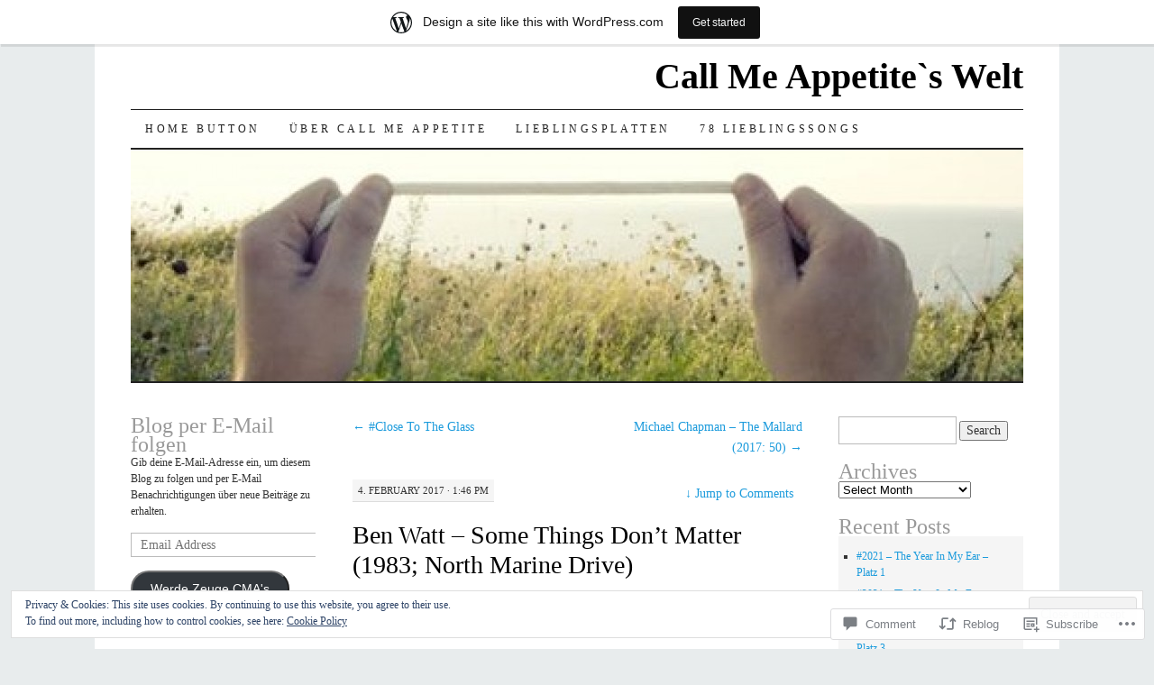

--- FILE ---
content_type: text/html; charset=UTF-8
request_url: https://callmeappetite.wordpress.com/2017/02/04/ben-watt-some-things-dont-matter-1983-north-marine-drive/
body_size: 27621
content:
<!DOCTYPE html>
<!--[if IE 7]>
<html id="ie7" lang="en">
<![endif]-->
<!--[if (gt IE 7) | (!IE)]><!-->
<html lang="en">
<!--<![endif]-->
<head>
<meta charset="UTF-8" />
<title>Ben Watt &#8211; Some Things Don&#8217;t Matter (1983; North Marine Drive) | Call Me Appetite`s Welt</title>
<link rel="profile" href="http://gmpg.org/xfn/11" />
<link rel="pingback" href="https://callmeappetite.wordpress.com/xmlrpc.php" />
<meta name='robots' content='max-image-preview:large' />
<meta name="google-site-verification" content="&lt;&lt;script type=&quot;text/javascript&quot;&gt;    var _gaq = _gaq || [];   _gaq.push([&#039;_se" />
<link rel='dns-prefetch' href='//s0.wp.com' />
<link rel='dns-prefetch' href='//widgets.wp.com' />
<link rel='dns-prefetch' href='//af.pubmine.com' />
<link rel="alternate" type="application/rss+xml" title="Call Me Appetite`s Welt &raquo; Feed" href="https://callmeappetite.wordpress.com/feed/" />
<link rel="alternate" type="application/rss+xml" title="Call Me Appetite`s Welt &raquo; Comments Feed" href="https://callmeappetite.wordpress.com/comments/feed/" />
<link rel="alternate" type="application/rss+xml" title="Call Me Appetite`s Welt &raquo; Ben Watt &#8211; Some Things Don&#8217;t Matter (1983; North Marine&nbsp;Drive) Comments Feed" href="https://callmeappetite.wordpress.com/2017/02/04/ben-watt-some-things-dont-matter-1983-north-marine-drive/feed/" />
	<script type="text/javascript">
		/* <![CDATA[ */
		function addLoadEvent(func) {
			var oldonload = window.onload;
			if (typeof window.onload != 'function') {
				window.onload = func;
			} else {
				window.onload = function () {
					oldonload();
					func();
				}
			}
		}
		/* ]]> */
	</script>
	<link crossorigin='anonymous' rel='stylesheet' id='all-css-0-1' href='/_static/??-eJx9jFsKAjEMRTdkjYNS8UNcS2caSqfpg0lKcfdORRQf+BM4ufceaEVNOQkmgVhVoep8YmjeOhQGrGuag0dFpoFgLGQEGViuhNuJeQO/BTNKMVN4MMSc+7GV1vGCXWJVySwf9E9JPuBLfKev+kjZPQfRLAHFJ6dGs8Baff/08SWeh6Me9GF30vv5BiA5ZKI=&cssminify=yes' type='text/css' media='all' />
<style id='wp-emoji-styles-inline-css'>

	img.wp-smiley, img.emoji {
		display: inline !important;
		border: none !important;
		box-shadow: none !important;
		height: 1em !important;
		width: 1em !important;
		margin: 0 0.07em !important;
		vertical-align: -0.1em !important;
		background: none !important;
		padding: 0 !important;
	}
/*# sourceURL=wp-emoji-styles-inline-css */
</style>
<link crossorigin='anonymous' rel='stylesheet' id='all-css-2-1' href='/wp-content/plugins/gutenberg-core/v22.2.0/build/styles/block-library/style.css?m=1764855221i&cssminify=yes' type='text/css' media='all' />
<style id='wp-block-library-inline-css'>
.has-text-align-justify {
	text-align:justify;
}
.has-text-align-justify{text-align:justify;}

/*# sourceURL=wp-block-library-inline-css */
</style><style id='global-styles-inline-css'>
:root{--wp--preset--aspect-ratio--square: 1;--wp--preset--aspect-ratio--4-3: 4/3;--wp--preset--aspect-ratio--3-4: 3/4;--wp--preset--aspect-ratio--3-2: 3/2;--wp--preset--aspect-ratio--2-3: 2/3;--wp--preset--aspect-ratio--16-9: 16/9;--wp--preset--aspect-ratio--9-16: 9/16;--wp--preset--color--black: #000000;--wp--preset--color--cyan-bluish-gray: #abb8c3;--wp--preset--color--white: #ffffff;--wp--preset--color--pale-pink: #f78da7;--wp--preset--color--vivid-red: #cf2e2e;--wp--preset--color--luminous-vivid-orange: #ff6900;--wp--preset--color--luminous-vivid-amber: #fcb900;--wp--preset--color--light-green-cyan: #7bdcb5;--wp--preset--color--vivid-green-cyan: #00d084;--wp--preset--color--pale-cyan-blue: #8ed1fc;--wp--preset--color--vivid-cyan-blue: #0693e3;--wp--preset--color--vivid-purple: #9b51e0;--wp--preset--gradient--vivid-cyan-blue-to-vivid-purple: linear-gradient(135deg,rgb(6,147,227) 0%,rgb(155,81,224) 100%);--wp--preset--gradient--light-green-cyan-to-vivid-green-cyan: linear-gradient(135deg,rgb(122,220,180) 0%,rgb(0,208,130) 100%);--wp--preset--gradient--luminous-vivid-amber-to-luminous-vivid-orange: linear-gradient(135deg,rgb(252,185,0) 0%,rgb(255,105,0) 100%);--wp--preset--gradient--luminous-vivid-orange-to-vivid-red: linear-gradient(135deg,rgb(255,105,0) 0%,rgb(207,46,46) 100%);--wp--preset--gradient--very-light-gray-to-cyan-bluish-gray: linear-gradient(135deg,rgb(238,238,238) 0%,rgb(169,184,195) 100%);--wp--preset--gradient--cool-to-warm-spectrum: linear-gradient(135deg,rgb(74,234,220) 0%,rgb(151,120,209) 20%,rgb(207,42,186) 40%,rgb(238,44,130) 60%,rgb(251,105,98) 80%,rgb(254,248,76) 100%);--wp--preset--gradient--blush-light-purple: linear-gradient(135deg,rgb(255,206,236) 0%,rgb(152,150,240) 100%);--wp--preset--gradient--blush-bordeaux: linear-gradient(135deg,rgb(254,205,165) 0%,rgb(254,45,45) 50%,rgb(107,0,62) 100%);--wp--preset--gradient--luminous-dusk: linear-gradient(135deg,rgb(255,203,112) 0%,rgb(199,81,192) 50%,rgb(65,88,208) 100%);--wp--preset--gradient--pale-ocean: linear-gradient(135deg,rgb(255,245,203) 0%,rgb(182,227,212) 50%,rgb(51,167,181) 100%);--wp--preset--gradient--electric-grass: linear-gradient(135deg,rgb(202,248,128) 0%,rgb(113,206,126) 100%);--wp--preset--gradient--midnight: linear-gradient(135deg,rgb(2,3,129) 0%,rgb(40,116,252) 100%);--wp--preset--font-size--small: 13px;--wp--preset--font-size--medium: 20px;--wp--preset--font-size--large: 36px;--wp--preset--font-size--x-large: 42px;--wp--preset--font-family--albert-sans: 'Albert Sans', sans-serif;--wp--preset--font-family--alegreya: Alegreya, serif;--wp--preset--font-family--arvo: Arvo, serif;--wp--preset--font-family--bodoni-moda: 'Bodoni Moda', serif;--wp--preset--font-family--bricolage-grotesque: 'Bricolage Grotesque', sans-serif;--wp--preset--font-family--cabin: Cabin, sans-serif;--wp--preset--font-family--chivo: Chivo, sans-serif;--wp--preset--font-family--commissioner: Commissioner, sans-serif;--wp--preset--font-family--cormorant: Cormorant, serif;--wp--preset--font-family--courier-prime: 'Courier Prime', monospace;--wp--preset--font-family--crimson-pro: 'Crimson Pro', serif;--wp--preset--font-family--dm-mono: 'DM Mono', monospace;--wp--preset--font-family--dm-sans: 'DM Sans', sans-serif;--wp--preset--font-family--dm-serif-display: 'DM Serif Display', serif;--wp--preset--font-family--domine: Domine, serif;--wp--preset--font-family--eb-garamond: 'EB Garamond', serif;--wp--preset--font-family--epilogue: Epilogue, sans-serif;--wp--preset--font-family--fahkwang: Fahkwang, sans-serif;--wp--preset--font-family--figtree: Figtree, sans-serif;--wp--preset--font-family--fira-sans: 'Fira Sans', sans-serif;--wp--preset--font-family--fjalla-one: 'Fjalla One', sans-serif;--wp--preset--font-family--fraunces: Fraunces, serif;--wp--preset--font-family--gabarito: Gabarito, system-ui;--wp--preset--font-family--ibm-plex-mono: 'IBM Plex Mono', monospace;--wp--preset--font-family--ibm-plex-sans: 'IBM Plex Sans', sans-serif;--wp--preset--font-family--ibarra-real-nova: 'Ibarra Real Nova', serif;--wp--preset--font-family--instrument-serif: 'Instrument Serif', serif;--wp--preset--font-family--inter: Inter, sans-serif;--wp--preset--font-family--josefin-sans: 'Josefin Sans', sans-serif;--wp--preset--font-family--jost: Jost, sans-serif;--wp--preset--font-family--libre-baskerville: 'Libre Baskerville', serif;--wp--preset--font-family--libre-franklin: 'Libre Franklin', sans-serif;--wp--preset--font-family--literata: Literata, serif;--wp--preset--font-family--lora: Lora, serif;--wp--preset--font-family--merriweather: Merriweather, serif;--wp--preset--font-family--montserrat: Montserrat, sans-serif;--wp--preset--font-family--newsreader: Newsreader, serif;--wp--preset--font-family--noto-sans-mono: 'Noto Sans Mono', sans-serif;--wp--preset--font-family--nunito: Nunito, sans-serif;--wp--preset--font-family--open-sans: 'Open Sans', sans-serif;--wp--preset--font-family--overpass: Overpass, sans-serif;--wp--preset--font-family--pt-serif: 'PT Serif', serif;--wp--preset--font-family--petrona: Petrona, serif;--wp--preset--font-family--piazzolla: Piazzolla, serif;--wp--preset--font-family--playfair-display: 'Playfair Display', serif;--wp--preset--font-family--plus-jakarta-sans: 'Plus Jakarta Sans', sans-serif;--wp--preset--font-family--poppins: Poppins, sans-serif;--wp--preset--font-family--raleway: Raleway, sans-serif;--wp--preset--font-family--roboto: Roboto, sans-serif;--wp--preset--font-family--roboto-slab: 'Roboto Slab', serif;--wp--preset--font-family--rubik: Rubik, sans-serif;--wp--preset--font-family--rufina: Rufina, serif;--wp--preset--font-family--sora: Sora, sans-serif;--wp--preset--font-family--source-sans-3: 'Source Sans 3', sans-serif;--wp--preset--font-family--source-serif-4: 'Source Serif 4', serif;--wp--preset--font-family--space-mono: 'Space Mono', monospace;--wp--preset--font-family--syne: Syne, sans-serif;--wp--preset--font-family--texturina: Texturina, serif;--wp--preset--font-family--urbanist: Urbanist, sans-serif;--wp--preset--font-family--work-sans: 'Work Sans', sans-serif;--wp--preset--spacing--20: 0.44rem;--wp--preset--spacing--30: 0.67rem;--wp--preset--spacing--40: 1rem;--wp--preset--spacing--50: 1.5rem;--wp--preset--spacing--60: 2.25rem;--wp--preset--spacing--70: 3.38rem;--wp--preset--spacing--80: 5.06rem;--wp--preset--shadow--natural: 6px 6px 9px rgba(0, 0, 0, 0.2);--wp--preset--shadow--deep: 12px 12px 50px rgba(0, 0, 0, 0.4);--wp--preset--shadow--sharp: 6px 6px 0px rgba(0, 0, 0, 0.2);--wp--preset--shadow--outlined: 6px 6px 0px -3px rgb(255, 255, 255), 6px 6px rgb(0, 0, 0);--wp--preset--shadow--crisp: 6px 6px 0px rgb(0, 0, 0);}:where(.is-layout-flex){gap: 0.5em;}:where(.is-layout-grid){gap: 0.5em;}body .is-layout-flex{display: flex;}.is-layout-flex{flex-wrap: wrap;align-items: center;}.is-layout-flex > :is(*, div){margin: 0;}body .is-layout-grid{display: grid;}.is-layout-grid > :is(*, div){margin: 0;}:where(.wp-block-columns.is-layout-flex){gap: 2em;}:where(.wp-block-columns.is-layout-grid){gap: 2em;}:where(.wp-block-post-template.is-layout-flex){gap: 1.25em;}:where(.wp-block-post-template.is-layout-grid){gap: 1.25em;}.has-black-color{color: var(--wp--preset--color--black) !important;}.has-cyan-bluish-gray-color{color: var(--wp--preset--color--cyan-bluish-gray) !important;}.has-white-color{color: var(--wp--preset--color--white) !important;}.has-pale-pink-color{color: var(--wp--preset--color--pale-pink) !important;}.has-vivid-red-color{color: var(--wp--preset--color--vivid-red) !important;}.has-luminous-vivid-orange-color{color: var(--wp--preset--color--luminous-vivid-orange) !important;}.has-luminous-vivid-amber-color{color: var(--wp--preset--color--luminous-vivid-amber) !important;}.has-light-green-cyan-color{color: var(--wp--preset--color--light-green-cyan) !important;}.has-vivid-green-cyan-color{color: var(--wp--preset--color--vivid-green-cyan) !important;}.has-pale-cyan-blue-color{color: var(--wp--preset--color--pale-cyan-blue) !important;}.has-vivid-cyan-blue-color{color: var(--wp--preset--color--vivid-cyan-blue) !important;}.has-vivid-purple-color{color: var(--wp--preset--color--vivid-purple) !important;}.has-black-background-color{background-color: var(--wp--preset--color--black) !important;}.has-cyan-bluish-gray-background-color{background-color: var(--wp--preset--color--cyan-bluish-gray) !important;}.has-white-background-color{background-color: var(--wp--preset--color--white) !important;}.has-pale-pink-background-color{background-color: var(--wp--preset--color--pale-pink) !important;}.has-vivid-red-background-color{background-color: var(--wp--preset--color--vivid-red) !important;}.has-luminous-vivid-orange-background-color{background-color: var(--wp--preset--color--luminous-vivid-orange) !important;}.has-luminous-vivid-amber-background-color{background-color: var(--wp--preset--color--luminous-vivid-amber) !important;}.has-light-green-cyan-background-color{background-color: var(--wp--preset--color--light-green-cyan) !important;}.has-vivid-green-cyan-background-color{background-color: var(--wp--preset--color--vivid-green-cyan) !important;}.has-pale-cyan-blue-background-color{background-color: var(--wp--preset--color--pale-cyan-blue) !important;}.has-vivid-cyan-blue-background-color{background-color: var(--wp--preset--color--vivid-cyan-blue) !important;}.has-vivid-purple-background-color{background-color: var(--wp--preset--color--vivid-purple) !important;}.has-black-border-color{border-color: var(--wp--preset--color--black) !important;}.has-cyan-bluish-gray-border-color{border-color: var(--wp--preset--color--cyan-bluish-gray) !important;}.has-white-border-color{border-color: var(--wp--preset--color--white) !important;}.has-pale-pink-border-color{border-color: var(--wp--preset--color--pale-pink) !important;}.has-vivid-red-border-color{border-color: var(--wp--preset--color--vivid-red) !important;}.has-luminous-vivid-orange-border-color{border-color: var(--wp--preset--color--luminous-vivid-orange) !important;}.has-luminous-vivid-amber-border-color{border-color: var(--wp--preset--color--luminous-vivid-amber) !important;}.has-light-green-cyan-border-color{border-color: var(--wp--preset--color--light-green-cyan) !important;}.has-vivid-green-cyan-border-color{border-color: var(--wp--preset--color--vivid-green-cyan) !important;}.has-pale-cyan-blue-border-color{border-color: var(--wp--preset--color--pale-cyan-blue) !important;}.has-vivid-cyan-blue-border-color{border-color: var(--wp--preset--color--vivid-cyan-blue) !important;}.has-vivid-purple-border-color{border-color: var(--wp--preset--color--vivid-purple) !important;}.has-vivid-cyan-blue-to-vivid-purple-gradient-background{background: var(--wp--preset--gradient--vivid-cyan-blue-to-vivid-purple) !important;}.has-light-green-cyan-to-vivid-green-cyan-gradient-background{background: var(--wp--preset--gradient--light-green-cyan-to-vivid-green-cyan) !important;}.has-luminous-vivid-amber-to-luminous-vivid-orange-gradient-background{background: var(--wp--preset--gradient--luminous-vivid-amber-to-luminous-vivid-orange) !important;}.has-luminous-vivid-orange-to-vivid-red-gradient-background{background: var(--wp--preset--gradient--luminous-vivid-orange-to-vivid-red) !important;}.has-very-light-gray-to-cyan-bluish-gray-gradient-background{background: var(--wp--preset--gradient--very-light-gray-to-cyan-bluish-gray) !important;}.has-cool-to-warm-spectrum-gradient-background{background: var(--wp--preset--gradient--cool-to-warm-spectrum) !important;}.has-blush-light-purple-gradient-background{background: var(--wp--preset--gradient--blush-light-purple) !important;}.has-blush-bordeaux-gradient-background{background: var(--wp--preset--gradient--blush-bordeaux) !important;}.has-luminous-dusk-gradient-background{background: var(--wp--preset--gradient--luminous-dusk) !important;}.has-pale-ocean-gradient-background{background: var(--wp--preset--gradient--pale-ocean) !important;}.has-electric-grass-gradient-background{background: var(--wp--preset--gradient--electric-grass) !important;}.has-midnight-gradient-background{background: var(--wp--preset--gradient--midnight) !important;}.has-small-font-size{font-size: var(--wp--preset--font-size--small) !important;}.has-medium-font-size{font-size: var(--wp--preset--font-size--medium) !important;}.has-large-font-size{font-size: var(--wp--preset--font-size--large) !important;}.has-x-large-font-size{font-size: var(--wp--preset--font-size--x-large) !important;}.has-albert-sans-font-family{font-family: var(--wp--preset--font-family--albert-sans) !important;}.has-alegreya-font-family{font-family: var(--wp--preset--font-family--alegreya) !important;}.has-arvo-font-family{font-family: var(--wp--preset--font-family--arvo) !important;}.has-bodoni-moda-font-family{font-family: var(--wp--preset--font-family--bodoni-moda) !important;}.has-bricolage-grotesque-font-family{font-family: var(--wp--preset--font-family--bricolage-grotesque) !important;}.has-cabin-font-family{font-family: var(--wp--preset--font-family--cabin) !important;}.has-chivo-font-family{font-family: var(--wp--preset--font-family--chivo) !important;}.has-commissioner-font-family{font-family: var(--wp--preset--font-family--commissioner) !important;}.has-cormorant-font-family{font-family: var(--wp--preset--font-family--cormorant) !important;}.has-courier-prime-font-family{font-family: var(--wp--preset--font-family--courier-prime) !important;}.has-crimson-pro-font-family{font-family: var(--wp--preset--font-family--crimson-pro) !important;}.has-dm-mono-font-family{font-family: var(--wp--preset--font-family--dm-mono) !important;}.has-dm-sans-font-family{font-family: var(--wp--preset--font-family--dm-sans) !important;}.has-dm-serif-display-font-family{font-family: var(--wp--preset--font-family--dm-serif-display) !important;}.has-domine-font-family{font-family: var(--wp--preset--font-family--domine) !important;}.has-eb-garamond-font-family{font-family: var(--wp--preset--font-family--eb-garamond) !important;}.has-epilogue-font-family{font-family: var(--wp--preset--font-family--epilogue) !important;}.has-fahkwang-font-family{font-family: var(--wp--preset--font-family--fahkwang) !important;}.has-figtree-font-family{font-family: var(--wp--preset--font-family--figtree) !important;}.has-fira-sans-font-family{font-family: var(--wp--preset--font-family--fira-sans) !important;}.has-fjalla-one-font-family{font-family: var(--wp--preset--font-family--fjalla-one) !important;}.has-fraunces-font-family{font-family: var(--wp--preset--font-family--fraunces) !important;}.has-gabarito-font-family{font-family: var(--wp--preset--font-family--gabarito) !important;}.has-ibm-plex-mono-font-family{font-family: var(--wp--preset--font-family--ibm-plex-mono) !important;}.has-ibm-plex-sans-font-family{font-family: var(--wp--preset--font-family--ibm-plex-sans) !important;}.has-ibarra-real-nova-font-family{font-family: var(--wp--preset--font-family--ibarra-real-nova) !important;}.has-instrument-serif-font-family{font-family: var(--wp--preset--font-family--instrument-serif) !important;}.has-inter-font-family{font-family: var(--wp--preset--font-family--inter) !important;}.has-josefin-sans-font-family{font-family: var(--wp--preset--font-family--josefin-sans) !important;}.has-jost-font-family{font-family: var(--wp--preset--font-family--jost) !important;}.has-libre-baskerville-font-family{font-family: var(--wp--preset--font-family--libre-baskerville) !important;}.has-libre-franklin-font-family{font-family: var(--wp--preset--font-family--libre-franklin) !important;}.has-literata-font-family{font-family: var(--wp--preset--font-family--literata) !important;}.has-lora-font-family{font-family: var(--wp--preset--font-family--lora) !important;}.has-merriweather-font-family{font-family: var(--wp--preset--font-family--merriweather) !important;}.has-montserrat-font-family{font-family: var(--wp--preset--font-family--montserrat) !important;}.has-newsreader-font-family{font-family: var(--wp--preset--font-family--newsreader) !important;}.has-noto-sans-mono-font-family{font-family: var(--wp--preset--font-family--noto-sans-mono) !important;}.has-nunito-font-family{font-family: var(--wp--preset--font-family--nunito) !important;}.has-open-sans-font-family{font-family: var(--wp--preset--font-family--open-sans) !important;}.has-overpass-font-family{font-family: var(--wp--preset--font-family--overpass) !important;}.has-pt-serif-font-family{font-family: var(--wp--preset--font-family--pt-serif) !important;}.has-petrona-font-family{font-family: var(--wp--preset--font-family--petrona) !important;}.has-piazzolla-font-family{font-family: var(--wp--preset--font-family--piazzolla) !important;}.has-playfair-display-font-family{font-family: var(--wp--preset--font-family--playfair-display) !important;}.has-plus-jakarta-sans-font-family{font-family: var(--wp--preset--font-family--plus-jakarta-sans) !important;}.has-poppins-font-family{font-family: var(--wp--preset--font-family--poppins) !important;}.has-raleway-font-family{font-family: var(--wp--preset--font-family--raleway) !important;}.has-roboto-font-family{font-family: var(--wp--preset--font-family--roboto) !important;}.has-roboto-slab-font-family{font-family: var(--wp--preset--font-family--roboto-slab) !important;}.has-rubik-font-family{font-family: var(--wp--preset--font-family--rubik) !important;}.has-rufina-font-family{font-family: var(--wp--preset--font-family--rufina) !important;}.has-sora-font-family{font-family: var(--wp--preset--font-family--sora) !important;}.has-source-sans-3-font-family{font-family: var(--wp--preset--font-family--source-sans-3) !important;}.has-source-serif-4-font-family{font-family: var(--wp--preset--font-family--source-serif-4) !important;}.has-space-mono-font-family{font-family: var(--wp--preset--font-family--space-mono) !important;}.has-syne-font-family{font-family: var(--wp--preset--font-family--syne) !important;}.has-texturina-font-family{font-family: var(--wp--preset--font-family--texturina) !important;}.has-urbanist-font-family{font-family: var(--wp--preset--font-family--urbanist) !important;}.has-work-sans-font-family{font-family: var(--wp--preset--font-family--work-sans) !important;}
/*# sourceURL=global-styles-inline-css */
</style>

<style id='classic-theme-styles-inline-css'>
/*! This file is auto-generated */
.wp-block-button__link{color:#fff;background-color:#32373c;border-radius:9999px;box-shadow:none;text-decoration:none;padding:calc(.667em + 2px) calc(1.333em + 2px);font-size:1.125em}.wp-block-file__button{background:#32373c;color:#fff;text-decoration:none}
/*# sourceURL=/wp-includes/css/classic-themes.min.css */
</style>
<link crossorigin='anonymous' rel='stylesheet' id='all-css-4-1' href='/_static/??-eJx9jskOwjAMRH+IYPblgPgUlMWClDqJYqf9fVxVXABxseSZefbAWIzPSTAJUDOlb/eYGHyuqDoVK6AJwhAt9kgaW3rmBfzGxqKMca5UZDY6KTYy8lCQ/3EdSrH+aVSaT8wGUM7pbd4GTCFXsE0yWZHovzDg6sG12AcYsDp9reLUmT/3qcyVLuvj4bRd7fbnTfcCmvdj7g==&cssminify=yes' type='text/css' media='all' />
<link rel='stylesheet' id='verbum-gutenberg-css-css' href='https://widgets.wp.com/verbum-block-editor/block-editor.css?ver=1738686361' media='all' />
<link crossorigin='anonymous' rel='stylesheet' id='all-css-6-1' href='/_static/??-eJx9i8sOhCAMAH9IbAxmH4eN36KksphCCS0h/v3qTS97m0lmoGXjOCkmBf1iRIFcF8iBXOEGojth70Q6uISxmkzVhyRQcCH2B3o4qov+mzyyIXazBk43MSvNoZzrFD/Dcxweb2vta/sBjzc9Qw==&cssminify=yes' type='text/css' media='all' />
<style id='jetpack-global-styles-frontend-style-inline-css'>
:root { --font-headings: unset; --font-base: unset; --font-headings-default: -apple-system,BlinkMacSystemFont,"Segoe UI",Roboto,Oxygen-Sans,Ubuntu,Cantarell,"Helvetica Neue",sans-serif; --font-base-default: -apple-system,BlinkMacSystemFont,"Segoe UI",Roboto,Oxygen-Sans,Ubuntu,Cantarell,"Helvetica Neue",sans-serif;}
/*# sourceURL=jetpack-global-styles-frontend-style-inline-css */
</style>
<link crossorigin='anonymous' rel='stylesheet' id='all-css-8-1' href='/_static/??-eJyNjcEKwjAQRH/IuFRT6kX8FNkmS5K6yQY3Qfx7bfEiXrwM82B4A49qnJRGpUHupnIPqSgs1Cq624chi6zhO5OCRryTR++fW00l7J3qDv43XVNxoOISsmEJol/wY2uR8vs3WggsM/I6uOTzMI3Hw8lOg11eUT1JKA==&cssminify=yes' type='text/css' media='all' />
<script type="text/javascript" id="jetpack_related-posts-js-extra">
/* <![CDATA[ */
var related_posts_js_options = {"post_heading":"h4"};
//# sourceURL=jetpack_related-posts-js-extra
/* ]]> */
</script>
<script type="text/javascript" id="wpcom-actionbar-placeholder-js-extra">
/* <![CDATA[ */
var actionbardata = {"siteID":"8486808","postID":"19234","siteURL":"https://callmeappetite.wordpress.com","xhrURL":"https://callmeappetite.wordpress.com/wp-admin/admin-ajax.php","nonce":"ea2019d99d","isLoggedIn":"","statusMessage":"","subsEmailDefault":"instantly","proxyScriptUrl":"https://s0.wp.com/wp-content/js/wpcom-proxy-request.js?m=1513050504i&amp;ver=20211021","shortlink":"https://wp.me/pzBO0-50e","i18n":{"followedText":"New posts from this site will now appear in your \u003Ca href=\"https://wordpress.com/reader\"\u003EReader\u003C/a\u003E","foldBar":"Collapse this bar","unfoldBar":"Expand this bar","shortLinkCopied":"Shortlink copied to clipboard."}};
//# sourceURL=wpcom-actionbar-placeholder-js-extra
/* ]]> */
</script>
<script type="text/javascript" id="jetpack-mu-wpcom-settings-js-before">
/* <![CDATA[ */
var JETPACK_MU_WPCOM_SETTINGS = {"assetsUrl":"https://s0.wp.com/wp-content/mu-plugins/jetpack-mu-wpcom-plugin/moon/jetpack_vendor/automattic/jetpack-mu-wpcom/src/build/"};
//# sourceURL=jetpack-mu-wpcom-settings-js-before
/* ]]> */
</script>
<script crossorigin='anonymous' type='text/javascript'  src='/_static/??-eJxdjd0KwjAMhV/ILHNQvRIfRbq2jNY2CU236du7gYh6dfg4f7gKOKYWqGGZQfI8RVJMoYl19zdjYSa8RXI4zjF7rCHbFjwIa9Nf6kqkLukBv4bTlskNpPLj+e+NmafP7crVW6/gslUNuhddEVyGXYCYYPJSt4lruRzPxvT9aRhMegHKMEgx'></script>
<script type="text/javascript" id="rlt-proxy-js-after">
/* <![CDATA[ */
	rltInitialize( {"token":null,"iframeOrigins":["https:\/\/widgets.wp.com"]} );
//# sourceURL=rlt-proxy-js-after
/* ]]> */
</script>
<link rel="EditURI" type="application/rsd+xml" title="RSD" href="https://callmeappetite.wordpress.com/xmlrpc.php?rsd" />
<meta name="generator" content="WordPress.com" />
<link rel="canonical" href="https://callmeappetite.wordpress.com/2017/02/04/ben-watt-some-things-dont-matter-1983-north-marine-drive/" />
<link rel='shortlink' href='https://wp.me/pzBO0-50e' />
<link rel="alternate" type="application/json+oembed" href="https://public-api.wordpress.com/oembed/?format=json&amp;url=https%3A%2F%2Fcallmeappetite.wordpress.com%2F2017%2F02%2F04%2Fben-watt-some-things-dont-matter-1983-north-marine-drive%2F&amp;for=wpcom-auto-discovery" /><link rel="alternate" type="application/xml+oembed" href="https://public-api.wordpress.com/oembed/?format=xml&amp;url=https%3A%2F%2Fcallmeappetite.wordpress.com%2F2017%2F02%2F04%2Fben-watt-some-things-dont-matter-1983-north-marine-drive%2F&amp;for=wpcom-auto-discovery" />
<!-- Jetpack Open Graph Tags -->
<meta property="og:type" content="article" />
<meta property="og:title" content="Ben Watt &#8211; Some Things Don&#8217;t Matter (1983; North Marine Drive)" />
<meta property="og:url" content="https://callmeappetite.wordpress.com/2017/02/04/ben-watt-some-things-dont-matter-1983-north-marine-drive/" />
<meta property="og:description" content="Keine Termine und leicht einen sitzen haben sind die hier bei Call Me Appetite gerne zitierten Worte von Tresengott Harald Junhke. Passt dann auch hervorragend zu diesem frühen Samstagnachmittag, d…" />
<meta property="article:published_time" content="2017-02-04T13:46:09+00:00" />
<meta property="article:modified_time" content="2017-02-04T14:03:48+00:00" />
<meta property="og:site_name" content="Call Me Appetite`s Welt" />
<meta property="og:image" content="http://img.youtube.com/vi/MJZkI_vXQXY/0.jpg" />
<meta property="og:image:secure_url" content="https://img.youtube.com/vi/MJZkI_vXQXY/0.jpg" />
<meta property="og:image:width" content="200" />
<meta property="og:image:height" content="200" />
<meta property="og:image:alt" content="" />
<meta property="og:locale" content="en_US" />
<meta property="og:video:type" content="text/html" />
<meta property="og:video" content="http://www.youtube.com/embed/MJZkI_vXQXY" />
<meta property="og:video:secure_url" content="https://www.youtube.com/embed/MJZkI_vXQXY" />
<meta property="fb:app_id" content="249643311490" />
<meta property="article:publisher" content="https://www.facebook.com/WordPresscom" />
<meta name="twitter:text:title" content="Ben Watt &#8211; Some Things Don&#8217;t Matter (1983; North Marine&nbsp;Drive)" />
<meta name="twitter:image" content="http://img.youtube.com/vi/MJZkI_vXQXY/0.jpg?w=640" />
<meta name="twitter:card" content="summary_large_image" />

<!-- End Jetpack Open Graph Tags -->
<link rel="shortcut icon" type="image/x-icon" href="https://secure.gravatar.com/blavatar/e1f7d0e6e4c27c1fdf40e44999773950d191231faa743815335be834446a131e?s=32" sizes="16x16" />
<link rel="icon" type="image/x-icon" href="https://secure.gravatar.com/blavatar/e1f7d0e6e4c27c1fdf40e44999773950d191231faa743815335be834446a131e?s=32" sizes="16x16" />
<link rel="apple-touch-icon" href="https://secure.gravatar.com/blavatar/e1f7d0e6e4c27c1fdf40e44999773950d191231faa743815335be834446a131e?s=114" />
<link rel='openid.server' href='https://callmeappetite.wordpress.com/?openidserver=1' />
<link rel='openid.delegate' href='https://callmeappetite.wordpress.com/' />
<link rel="search" type="application/opensearchdescription+xml" href="https://callmeappetite.wordpress.com/osd.xml" title="Call Me Appetite`s Welt" />
<link rel="search" type="application/opensearchdescription+xml" href="https://s1.wp.com/opensearch.xml" title="WordPress.com" />
<meta name="theme-color" content="#e8eced" />
<meta name="description" content="https://www.youtube.com/watch?v=MJZkI_vXQXY Keine Termine und leicht einen sitzen haben sind die hier bei Call Me Appetite gerne zitierten Worte von Tresengott Harald Junhke. Passt dann auch hervorragend zu diesem frühen Samstagnachmittag, der mit einen köstlichen Frühstück inkl. 2 Bieren, daher schon leicht einen sitzen - aber nur sehr leicht - im Kafi Dihei begonnen hat.  Mit Kollege&hellip;" />
<style type="text/css" id="custom-background-css">
body.custom-background { background-color: #e8eced; }
</style>
	<script type="text/javascript">
/* <![CDATA[ */
var wa_client = {}; wa_client.cmd = []; wa_client.config = { 'blog_id': 8486808, 'blog_language': 'en', 'is_wordads': false, 'hosting_type': 0, 'afp_account_id': null, 'afp_host_id': 5038568878849053, 'theme': 'pub/pilcrow', '_': { 'title': 'Advertisement', 'privacy_settings': 'Privacy Settings' }, 'formats': [ 'inline', 'belowpost', 'bottom_sticky', 'sidebar_sticky_right', 'sidebar', 'gutenberg_rectangle', 'gutenberg_leaderboard', 'gutenberg_mobile_leaderboard', 'gutenberg_skyscraper' ] };
/* ]]> */
</script>
		<script type="text/javascript">

			window.doNotSellCallback = function() {

				var linkElements = [
					'a[href="https://wordpress.com/?ref=footer_blog"]',
					'a[href="https://wordpress.com/?ref=footer_website"]',
					'a[href="https://wordpress.com/?ref=vertical_footer"]',
					'a[href^="https://wordpress.com/?ref=footer_segment_"]',
				].join(',');

				var dnsLink = document.createElement( 'a' );
				dnsLink.href = 'https://wordpress.com/advertising-program-optout/';
				dnsLink.classList.add( 'do-not-sell-link' );
				dnsLink.rel = 'nofollow';
				dnsLink.style.marginLeft = '0.5em';
				dnsLink.textContent = 'Do Not Sell or Share My Personal Information';

				var creditLinks = document.querySelectorAll( linkElements );

				if ( 0 === creditLinks.length ) {
					return false;
				}

				Array.prototype.forEach.call( creditLinks, function( el ) {
					el.insertAdjacentElement( 'afterend', dnsLink );
				});

				return true;
			};

		</script>
		<script type="text/javascript">
	window.google_analytics_uacct = "UA-52447-2";
</script>

<script type="text/javascript">
	var _gaq = _gaq || [];
	_gaq.push(['_setAccount', 'UA-52447-2']);
	_gaq.push(['_gat._anonymizeIp']);
	_gaq.push(['_setDomainName', 'wordpress.com']);
	_gaq.push(['_initData']);
	_gaq.push(['_trackPageview']);

	(function() {
		var ga = document.createElement('script'); ga.type = 'text/javascript'; ga.async = true;
		ga.src = ('https:' == document.location.protocol ? 'https://ssl' : 'http://www') + '.google-analytics.com/ga.js';
		(document.getElementsByTagName('head')[0] || document.getElementsByTagName('body')[0]).appendChild(ga);
	})();
</script>
<link crossorigin='anonymous' rel='stylesheet' id='all-css-0-3' href='/wp-content/mu-plugins/jetpack-plugin/moon/_inc/build/subscriptions/subscriptions.min.css?m=1753976312i&cssminify=yes' type='text/css' media='all' />
</head>

<body class="wp-singular post-template-default single single-post postid-19234 single-format-standard custom-background wp-theme-pubpilcrow customizer-styles-applied three-column sidebar-content-sidebar color-light jetpack-reblog-enabled has-marketing-bar has-marketing-bar-theme-pilcrow">
<div id="wrapper"><div id="container" class="hfeed">
	<div id="page" class="blog">
		<div id="header">
						<div id="site-title">
				<span>
					<a href="https://callmeappetite.wordpress.com/" title="Call Me Appetite`s Welt" rel="home">Call Me Appetite`s Welt</a>
				</span>
			</div>

			<div id="nav" role="navigation">
			  				<div class="skip-link screen-reader-text"><a href="#content" title="Skip to content">Skip to content</a></div>
								<div class="menu-header"><ul id="menu-menu-2" class="menu"><li id="menu-item-9188" class="menu-item menu-item-type-custom menu-item-object-custom menu-item-home menu-item-9188"><a href="https://callmeappetite.wordpress.com/">Home Button</a></li>
<li id="menu-item-9183" class="menu-item menu-item-type-post_type menu-item-object-page menu-item-9183"><a href="https://callmeappetite.wordpress.com/about/">Über Call Me Appetite</a></li>
<li id="menu-item-9184" class="menu-item menu-item-type-post_type menu-item-object-post menu-item-9184"><a href="https://callmeappetite.wordpress.com/2015/08/14/50-lieblingsplatten/">Lieblingsplatten</a></li>
<li id="menu-item-9195" class="menu-item menu-item-type-post_type menu-item-object-post menu-item-9195"><a href="https://callmeappetite.wordpress.com/2015/03/29/78-songs/">78 Lieblingssongs</a></li>
</ul></div>			</div><!-- #nav -->

			<div id="pic">
				<a href="https://callmeappetite.wordpress.com/" rel="home">
										<img src="https://callmeappetite.wordpress.com/wp-content/uploads/2013/05/cropped-1loreak-mendian.jpg" width="990" height="257" alt="" />
								</a>
			</div><!-- #pic -->
		</div><!-- #header -->

		<div id="content-box">

<div id="content-container">
	<div id="content" role="main">

	
<div id="nav-above" class="navigation">
	<div class="nav-previous"><a href="https://callmeappetite.wordpress.com/2017/02/03/close-to-the-glass/" rel="prev"><span class="meta-nav">&larr;</span> #Close To The&nbsp;Glass</a></div>
	<div class="nav-next"><a href="https://callmeappetite.wordpress.com/2017/02/06/michael-chapman-the-mallard/" rel="next">Michael Chapman &#8211; The Mallard (2017:&nbsp;50) <span class="meta-nav">&rarr;</span></a></div>
</div><!-- #nav-above -->

<div id="post-19234" class="post-19234 post type-post status-publish format-standard hentry category-music category-musik category-song-des-tages tag-ben-watt tag-everything-but-the-girl tag-harald-junhke tag-kafi-dihei tag-kreis-3 tag-north-marine-drive tag-sophisti-pop tag-tracy-thorn tag-welthit tag-zurich">
	<div class="entry-meta">

		4. February 2017 &middot; 1:46 pm	</div><!-- .entry-meta -->

		<div class="jump"><a href="https://callmeappetite.wordpress.com/2017/02/04/ben-watt-some-things-dont-matter-1983-north-marine-drive/#comments"><span class="meta-nav">&darr; </span>Jump to Comments</a></div>
	<h1 class="entry-title"><a href="https://callmeappetite.wordpress.com/2017/02/04/ben-watt-some-things-dont-matter-1983-north-marine-drive/" rel="bookmark">Ben Watt &#8211; Some Things Don&#8217;t Matter (1983; North Marine&nbsp;Drive)</a></h1>
	<div class="entry entry-content">
		<p><span class="embed-youtube" style="text-align:center; display: block;"><iframe class="youtube-player" width="500" height="282" src="https://www.youtube.com/embed/MJZkI_vXQXY?version=3&#038;rel=1&#038;showsearch=0&#038;showinfo=1&#038;iv_load_policy=1&#038;fs=1&#038;hl=en&#038;autohide=2&#038;wmode=transparent" allowfullscreen="true" style="border:0;" sandbox="allow-scripts allow-same-origin allow-popups allow-presentation allow-popups-to-escape-sandbox"></iframe></span></p>
<p><em>Keine Termine und leicht einen sitzen</em> <em>haben</em> sind die hier bei <em>Call Me Appetite</em> gerne zitierten Worte von Tresengott <em>Harald Junhke.</em> Passt dann auch hervorragend zu diesem frühen Samstagnachmittag, der mit einen köstlichen Frühstück inkl. 2 Bieren, daher schon leicht einen sitzen &#8211; aber nur sehr leicht &#8211; im <em>Kafi Dihei</em> begonnen hat.  Mit Kollege I. aus Z3 dann u.a. auch ausgiebig über Musik gefachsimpelt und einmal mehr festgestellt, dass für anstrengende, sprich experimentellere Musik im derzeitigen Leben die Geduld fehlt. Nun zu Hause bei Bier Nummer drei. Denn wenn schon, denn schon. Als musikalischen unaufdringlichen Begleiter wurde der Sophist-Pop von <em>Ben Watt </em>ausgesucht. Wunderbar luftig-melancholische Musik, die sich irgendwie perfekt an diese leicht schwermütige, frühnachmittägliche Stimmung anpasst. Somit alles richtig gemacht. <em>Ben Watt </em>sollte dann Jahre später als der Mann von <em>Everything But The Girl</em> mit dem einen Welthit in die Geschichte eingehen. <em>North Marine Drive</em> aus dem Jahre 83 nicht minder schlecht, im Gegenteil, und gehört somit definitiv zu den zahlreichen verkannten Genietaten der Popgeschichte, die unbedingt mehr Beachtung verdient hätten. Bitte degustieren Sie.</p>
<div id="atatags-370373-6971989f25312">
		<script type="text/javascript">
			__ATA = window.__ATA || {};
			__ATA.cmd = window.__ATA.cmd || [];
			__ATA.cmd.push(function() {
				__ATA.initVideoSlot('atatags-370373-6971989f25312', {
					sectionId: '370373',
					format: 'inread'
				});
			});
		</script>
	</div><span id="wordads-inline-marker" style="display: none;"></span><div id="jp-post-flair" class="sharedaddy sd-rating-enabled sd-like-enabled sd-sharing-enabled"><div class="sd-block sd-rating"><h3 class="sd-title">Rate this:</h3><div class="cs-rating pd-rating" id="pd_rating_holder_994155_post_19234"></div></div><div class="sharedaddy sd-sharing-enabled"><div class="robots-nocontent sd-block sd-social sd-social-official sd-sharing"><h3 class="sd-title">Share with</h3><div class="sd-content"><ul><li class="share-facebook"><div class="fb-share-button" data-href="https://callmeappetite.wordpress.com/2017/02/04/ben-watt-some-things-dont-matter-1983-north-marine-drive/" data-layout="button_count"></div></li><li class="share-tumblr"><a class="tumblr-share-button" target="_blank" href="https://www.tumblr.com/share" data-title="Ben Watt - Some Things Don't Matter (1983; North Marine Drive)" data-content="https://callmeappetite.wordpress.com/2017/02/04/ben-watt-some-things-dont-matter-1983-north-marine-drive/" title="Share on Tumblr">Share on Tumblr</a></li><li class="share-pinterest"><div class="pinterest_button"><a href="https://www.pinterest.com/pin/create/button/?url=https%3A%2F%2Fcallmeappetite.wordpress.com%2F2017%2F02%2F04%2Fben-watt-some-things-dont-matter-1983-north-marine-drive%2F&#038;media=https%3A%2F%2Fsecure.gravatar.com%2Fblavatar%2Fe1f7d0e6e4c27c1fdf40e44999773950d191231faa743815335be834446a131e%3Fs%3D96&#038;description=Ben%20Watt%20-%20Some%20Things%20Don%27t%20Matter%20%281983%3B%20North%20Marine%20Drive%29" data-pin-do="buttonPin" data-pin-config="beside"><img src="//assets.pinterest.com/images/pidgets/pinit_fg_en_rect_gray_20.png" /></a></div></li><li class="share-email"><a rel="nofollow noopener noreferrer"
				data-shared="sharing-email-19234"
				class="share-email sd-button"
				href="mailto:?subject=%5BShared%20Post%5D%20Ben%20Watt%20-%20Some%20Things%20Don%27t%20Matter%20%281983%3B%20North%20Marine%20Drive%29&#038;body=https%3A%2F%2Fcallmeappetite.wordpress.com%2F2017%2F02%2F04%2Fben-watt-some-things-dont-matter-1983-north-marine-drive%2F&#038;share=email"
				target="_blank"
				aria-labelledby="sharing-email-19234"
				data-email-share-error-title="Do you have email set up?" data-email-share-error-text="If you&#039;re having problems sharing via email, you might not have email set up for your browser. You may need to create a new email yourself." data-email-share-nonce="546e6d9fa9" data-email-share-track-url="https://callmeappetite.wordpress.com/2017/02/04/ben-watt-some-things-dont-matter-1983-north-marine-drive/?share=email">
				<span id="sharing-email-19234" hidden>Email a link to a friend (Opens in new window)</span>
				<span>Email</span>
			</a></li><li class="share-twitter"><a href="https://twitter.com/share" class="twitter-share-button" data-url="https://callmeappetite.wordpress.com/2017/02/04/ben-watt-some-things-dont-matter-1983-north-marine-drive/" data-text="Ben Watt - Some Things Don&#039;t Matter (1983; North Marine Drive)"  data-related="wordpressdotcom">Tweet</a></li><li class="share-reddit"><a rel="nofollow noopener noreferrer"
				data-shared="sharing-reddit-19234"
				class="share-reddit sd-button"
				href="https://callmeappetite.wordpress.com/2017/02/04/ben-watt-some-things-dont-matter-1983-north-marine-drive/?share=reddit"
				target="_blank"
				aria-labelledby="sharing-reddit-19234"
				>
				<span id="sharing-reddit-19234" hidden>Share on Reddit (Opens in new window)</span>
				<span>Reddit</span>
			</a></li><li class="share-end"></li></ul></div></div></div><div class='sharedaddy sd-block sd-like jetpack-likes-widget-wrapper jetpack-likes-widget-unloaded' id='like-post-wrapper-8486808-19234-6971989f25d13' data-src='//widgets.wp.com/likes/index.html?ver=20260122#blog_id=8486808&amp;post_id=19234&amp;origin=callmeappetite.wordpress.com&amp;obj_id=8486808-19234-6971989f25d13' data-name='like-post-frame-8486808-19234-6971989f25d13' data-title='Like or Reblog'><div class='likes-widget-placeholder post-likes-widget-placeholder' style='height: 55px;'><span class='button'><span>Like</span></span> <span class='loading'>Loading...</span></div><span class='sd-text-color'></span><a class='sd-link-color'></a></div>
<div id='jp-relatedposts' class='jp-relatedposts' >
	
</div></div>	</div><!-- .entry-content -->

	<div class="entry-links">
		<p class="comment-number"><a href="https://callmeappetite.wordpress.com/2017/02/04/ben-watt-some-things-dont-matter-1983-north-marine-drive/#comments">3 Comments</a></p>

					<p class="entry-categories tagged">Filed under <a href="https://callmeappetite.wordpress.com/category/music/" rel="category tag">Music</a>, <a href="https://callmeappetite.wordpress.com/category/musik/" rel="category tag">Musik</a>, <a href="https://callmeappetite.wordpress.com/category/song-des-tages/" rel="category tag">Song des Tages</a></p>
			<p class="entry-tags tagged">Tagged as <a href="https://callmeappetite.wordpress.com/tag/ben-watt/" rel="tag">Ben Watt</a>, <a href="https://callmeappetite.wordpress.com/tag/everything-but-the-girl/" rel="tag">Everything But The Girl</a>, <a href="https://callmeappetite.wordpress.com/tag/harald-junhke/" rel="tag">Harald Junhke</a>, <a href="https://callmeappetite.wordpress.com/tag/kafi-dihei/" rel="tag">Kafi Dihei</a>, <a href="https://callmeappetite.wordpress.com/tag/kreis-3/" rel="tag">Kreis 3</a>, <a href="https://callmeappetite.wordpress.com/tag/north-marine-drive/" rel="tag">North Marine Drive</a>, <a href="https://callmeappetite.wordpress.com/tag/sophisti-pop/" rel="tag">Sophisti-Pop</a>, <a href="https://callmeappetite.wordpress.com/tag/tracy-thorn/" rel="tag">Tracy Thorn</a>, <a href="https://callmeappetite.wordpress.com/tag/welthit/" rel="tag">Welthit</a>, <a href="https://callmeappetite.wordpress.com/tag/zurich/" rel="tag">Zürich</a><br /></p>
			</div><!-- .entry-links -->

</div><!-- #post-## -->

<div id="nav-below" class="navigation">
	<div class="nav-previous"><a href="https://callmeappetite.wordpress.com/2017/02/03/close-to-the-glass/" rel="prev"><span class="meta-nav">&larr;</span> #Close To The&nbsp;Glass</a></div>
	<div class="nav-next"><a href="https://callmeappetite.wordpress.com/2017/02/06/michael-chapman-the-mallard/" rel="next">Michael Chapman &#8211; The Mallard (2017:&nbsp;50) <span class="meta-nav">&rarr;</span></a></div>
</div><!-- #nav-below -->


<div id="comments">

			<h3 id="comments-title" class="comment-head">
			3 responses to &ldquo;<em>Ben Watt &#8211; Some Things Don&#8217;t Matter (1983; North Marine&nbsp;Drive)</em>&rdquo;		</h3>

		
		<ol class="comment-list">
			
		<li class="comment byuser comment-author-herroesi even thread-even depth-1" id="li-comment-2041">
			<div id="comment-2041" class="comment-container">
				<div class="comment-author vcard">
					<img referrerpolicy="no-referrer" alt='Herr Ösi&#039;s avatar' src='https://1.gravatar.com/avatar/4c573ea15999c06d7db9a0f9e5f1ab4cf6dfda0cf1279ed9a5827aebf9bbe11a?s=48&#038;d=https%3A%2F%2F1.gravatar.com%2Favatar%2Fad516503a11cd5ca435acc9bb6523536%3Fs%3D48&#038;r=G' srcset='https://1.gravatar.com/avatar/4c573ea15999c06d7db9a0f9e5f1ab4cf6dfda0cf1279ed9a5827aebf9bbe11a?s=48&#038;d=https%3A%2F%2F1.gravatar.com%2Favatar%2Fad516503a11cd5ca435acc9bb6523536%3Fs%3D48&#038;r=G 1x, https://1.gravatar.com/avatar/4c573ea15999c06d7db9a0f9e5f1ab4cf6dfda0cf1279ed9a5827aebf9bbe11a?s=72&#038;d=https%3A%2F%2F1.gravatar.com%2Favatar%2Fad516503a11cd5ca435acc9bb6523536%3Fs%3D72&#038;r=G 1.5x, https://1.gravatar.com/avatar/4c573ea15999c06d7db9a0f9e5f1ab4cf6dfda0cf1279ed9a5827aebf9bbe11a?s=96&#038;d=https%3A%2F%2F1.gravatar.com%2Favatar%2Fad516503a11cd5ca435acc9bb6523536%3Fs%3D96&#038;r=G 2x, https://1.gravatar.com/avatar/4c573ea15999c06d7db9a0f9e5f1ab4cf6dfda0cf1279ed9a5827aebf9bbe11a?s=144&#038;d=https%3A%2F%2F1.gravatar.com%2Favatar%2Fad516503a11cd5ca435acc9bb6523536%3Fs%3D144&#038;r=G 3x, https://1.gravatar.com/avatar/4c573ea15999c06d7db9a0f9e5f1ab4cf6dfda0cf1279ed9a5827aebf9bbe11a?s=192&#038;d=https%3A%2F%2F1.gravatar.com%2Favatar%2Fad516503a11cd5ca435acc9bb6523536%3Fs%3D192&#038;r=G 4x' class='avatar avatar-48' height='48' width='48' decoding='async' />					<cite class="fn"><a href="http://oesiblog.wordpress.com" class="url" rel="ugc external nofollow">Herr Ösi</a></cite>				</div><!-- .comment-author .vcard -->

				
				<div class="comment-meta commentmetadata"><a href="https://callmeappetite.wordpress.com/2017/02/04/ben-watt-some-things-dont-matter-1983-north-marine-drive/#comment-2041">
					4. February 2017 at 8:14 pm</a>				</div><!-- .comment-meta .commentmetadata -->

				<div class="comment-body"><div class="cs-rating pd-rating" id="pd_rating_holder_5408231_comm_2041"></div><p>Auch ohne Bier wunderbar hörbar &#8230;</p>
</div>

				<div class="reply">
									</div><!-- .reply -->
			</div><!-- #comment-##  -->

	</li><!-- #comment-## -->

		<li class="comment byuser comment-author-janniz odd alt thread-odd thread-alt depth-1" id="li-comment-2042">
			<div id="comment-2042" class="comment-container">
				<div class="comment-author vcard">
					<img referrerpolicy="no-referrer" alt='janniz&#039;s avatar' src='https://1.gravatar.com/avatar/11ae4342cec340a0c608fd9f46c6e86ef1bcc6b7dea25f83b16afb8b061d62ed?s=48&#038;d=https%3A%2F%2F1.gravatar.com%2Favatar%2Fad516503a11cd5ca435acc9bb6523536%3Fs%3D48&#038;r=G' srcset='https://1.gravatar.com/avatar/11ae4342cec340a0c608fd9f46c6e86ef1bcc6b7dea25f83b16afb8b061d62ed?s=48&#038;d=https%3A%2F%2F1.gravatar.com%2Favatar%2Fad516503a11cd5ca435acc9bb6523536%3Fs%3D48&#038;r=G 1x, https://1.gravatar.com/avatar/11ae4342cec340a0c608fd9f46c6e86ef1bcc6b7dea25f83b16afb8b061d62ed?s=72&#038;d=https%3A%2F%2F1.gravatar.com%2Favatar%2Fad516503a11cd5ca435acc9bb6523536%3Fs%3D72&#038;r=G 1.5x, https://1.gravatar.com/avatar/11ae4342cec340a0c608fd9f46c6e86ef1bcc6b7dea25f83b16afb8b061d62ed?s=96&#038;d=https%3A%2F%2F1.gravatar.com%2Favatar%2Fad516503a11cd5ca435acc9bb6523536%3Fs%3D96&#038;r=G 2x, https://1.gravatar.com/avatar/11ae4342cec340a0c608fd9f46c6e86ef1bcc6b7dea25f83b16afb8b061d62ed?s=144&#038;d=https%3A%2F%2F1.gravatar.com%2Favatar%2Fad516503a11cd5ca435acc9bb6523536%3Fs%3D144&#038;r=G 3x, https://1.gravatar.com/avatar/11ae4342cec340a0c608fd9f46c6e86ef1bcc6b7dea25f83b16afb8b061d62ed?s=192&#038;d=https%3A%2F%2F1.gravatar.com%2Favatar%2Fad516503a11cd5ca435acc9bb6523536%3Fs%3D192&#038;r=G 4x' class='avatar avatar-48' height='48' width='48' decoding='async' />					<cite class="fn"><a href="http://janniz.wordpress.com" class="url" rel="ugc external nofollow">janniz</a></cite>				</div><!-- .comment-author .vcard -->

				
				<div class="comment-meta commentmetadata"><a href="https://callmeappetite.wordpress.com/2017/02/04/ben-watt-some-things-dont-matter-1983-north-marine-drive/#comment-2042">
					4. February 2017 at 9:21 pm</a>				</div><!-- .comment-meta .commentmetadata -->

				<div class="comment-body"><div class="cs-rating pd-rating" id="pd_rating_holder_5408231_comm_2042"></div><p>Es wurde degustiert. Sehr schön ausgegraben!</p>
</div>

				<div class="reply">
									</div><!-- .reply -->
			</div><!-- #comment-##  -->

	</li><!-- #comment-## -->

		<li class="comment byuser comment-author-romanom bypostauthor even thread-even depth-1" id="li-comment-2043">
			<div id="comment-2043" class="comment-container">
				<div class="comment-author vcard">
					<img referrerpolicy="no-referrer" alt='Call Me Appetite&#039;s avatar' src='https://2.gravatar.com/avatar/58ccbfa29c36e363c5ca047f6c66d787a2bb2d62d64ea099729ad1cb7d4fd156?s=48&#038;d=https%3A%2F%2F2.gravatar.com%2Favatar%2Fad516503a11cd5ca435acc9bb6523536%3Fs%3D48&#038;r=G' srcset='https://2.gravatar.com/avatar/58ccbfa29c36e363c5ca047f6c66d787a2bb2d62d64ea099729ad1cb7d4fd156?s=48&#038;d=https%3A%2F%2F2.gravatar.com%2Favatar%2Fad516503a11cd5ca435acc9bb6523536%3Fs%3D48&#038;r=G 1x, https://2.gravatar.com/avatar/58ccbfa29c36e363c5ca047f6c66d787a2bb2d62d64ea099729ad1cb7d4fd156?s=72&#038;d=https%3A%2F%2F2.gravatar.com%2Favatar%2Fad516503a11cd5ca435acc9bb6523536%3Fs%3D72&#038;r=G 1.5x, https://2.gravatar.com/avatar/58ccbfa29c36e363c5ca047f6c66d787a2bb2d62d64ea099729ad1cb7d4fd156?s=96&#038;d=https%3A%2F%2F2.gravatar.com%2Favatar%2Fad516503a11cd5ca435acc9bb6523536%3Fs%3D96&#038;r=G 2x, https://2.gravatar.com/avatar/58ccbfa29c36e363c5ca047f6c66d787a2bb2d62d64ea099729ad1cb7d4fd156?s=144&#038;d=https%3A%2F%2F2.gravatar.com%2Favatar%2Fad516503a11cd5ca435acc9bb6523536%3Fs%3D144&#038;r=G 3x, https://2.gravatar.com/avatar/58ccbfa29c36e363c5ca047f6c66d787a2bb2d62d64ea099729ad1cb7d4fd156?s=192&#038;d=https%3A%2F%2F2.gravatar.com%2Favatar%2Fad516503a11cd5ca435acc9bb6523536%3Fs%3D192&#038;r=G 4x' class='avatar avatar-48' height='48' width='48' decoding='async' />					<cite class="fn">Call Me Appetite</cite>				</div><!-- .comment-author .vcard -->

				
				<div class="comment-meta commentmetadata"><a href="https://callmeappetite.wordpress.com/2017/02/04/ben-watt-some-things-dont-matter-1983-north-marine-drive/#comment-2043">
					5. February 2017 at 3:14 pm</a>				</div><!-- .comment-meta .commentmetadata -->

				<div class="comment-body"><div class="cs-rating pd-rating" id="pd_rating_holder_5408231_comm_2043"></div><p>Absolut 🙂 </p>
</div>

				<div class="reply">
									</div><!-- .reply -->
			</div><!-- #comment-##  -->

	</li><!-- #comment-## -->
		</ol>

		
	
		<div id="respond" class="comment-respond">
		<h3 id="reply-title" class="comment-reply-title">Leave a comment</h3><form action="https://callmeappetite.wordpress.com/wp-comments-post.php" method="post" id="commentform" class="comment-form">


<div class="comment-form__verbum transparent"></div><div class="verbum-form-meta"><input type='hidden' name='comment_post_ID' value='19234' id='comment_post_ID' />
<input type='hidden' name='comment_parent' id='comment_parent' value='0' />

			<input type="hidden" name="highlander_comment_nonce" id="highlander_comment_nonce" value="278e753780" />
			<input type="hidden" name="verbum_show_subscription_modal" value="" /></div><p style="display: none;"><input type="hidden" id="akismet_comment_nonce" name="akismet_comment_nonce" value="affce6d8c2" /></p><p style="display: none !important;" class="akismet-fields-container" data-prefix="ak_"><label>&#916;<textarea name="ak_hp_textarea" cols="45" rows="8" maxlength="100"></textarea></label><input type="hidden" id="ak_js_1" name="ak_js" value="15"/><script type="text/javascript">
/* <![CDATA[ */
document.getElementById( "ak_js_1" ).setAttribute( "value", ( new Date() ).getTime() );
/* ]]> */
</script>
</p></form>	</div><!-- #respond -->
	
</div><!-- #comments -->

	</div><!-- #content -->
</div><!-- #container -->


	<div id="sidebar" class="widget-area" role="complementary">
				<ul class="xoxo sidebar-list">

			<li id="blog_subscription-3" class="widget widget_blog_subscription jetpack_subscription_widget"><h3 class="widget-title"><label for="subscribe-field">Blog per E-Mail folgen</label></h3>

			<div class="wp-block-jetpack-subscriptions__container">
			<form
				action="https://subscribe.wordpress.com"
				method="post"
				accept-charset="utf-8"
				data-blog="8486808"
				data-post_access_level="everybody"
				id="subscribe-blog"
			>
				<p>Gib deine E-Mail-Adresse ein, um diesem Blog zu folgen und per E-Mail Benachrichtigungen über neue Beiträge zu erhalten.</p>
				<p id="subscribe-email">
					<label
						id="subscribe-field-label"
						for="subscribe-field"
						class="screen-reader-text"
					>
						Email Address:					</label>

					<input
							type="email"
							name="email"
							autocomplete="email"
							
							style="width: 95%; padding: 1px 10px"
							placeholder="Email Address"
							value=""
							id="subscribe-field"
							required
						/>				</p>

				<p id="subscribe-submit"
									>
					<input type="hidden" name="action" value="subscribe"/>
					<input type="hidden" name="blog_id" value="8486808"/>
					<input type="hidden" name="source" value="https://callmeappetite.wordpress.com/2017/02/04/ben-watt-some-things-dont-matter-1983-north-marine-drive/"/>
					<input type="hidden" name="sub-type" value="widget"/>
					<input type="hidden" name="redirect_fragment" value="subscribe-blog"/>
					<input type="hidden" id="_wpnonce" name="_wpnonce" value="955269fc97" />					<button type="submit"
													class="wp-block-button__link"
																	>
						Werde Zeuge CMA's					</button>
				</p>
			</form>
							<div class="wp-block-jetpack-subscriptions__subscount">
					Join 1,825 other subscribers				</div>
						</div>
			
</li><li id="follow_button_widget-2" class="widget widget_follow_button_widget">
		<a class="wordpress-follow-button" href="https://callmeappetite.wordpress.com" data-blog="8486808" data-lang="en" data-show-follower-count="true">Follow Call Me Appetite`s Welt on WordPress.com</a>
		<script type="text/javascript">(function(d){ window.wpcomPlatform = {"titles":{"timelines":"Embeddable Timelines","followButton":"Follow Button","wpEmbeds":"WordPress Embeds"}}; var f = d.getElementsByTagName('SCRIPT')[0], p = d.createElement('SCRIPT');p.type = 'text/javascript';p.async = true;p.src = '//widgets.wp.com/platform.js';f.parentNode.insertBefore(p,f);}(document));</script>

		</li><li id="linkcat-1356" class="widget widget_links"><h3 class="widget-title">Blogroll</h3>
	<ul class='xoxo blogroll'>
<li><a href="https://blog.hirslanden.ch/author/romanomeier/" title="Ja, ich schreibe auch über die Kinder. Guckst du hier. ">Baby Blog</a></li>
<li><a href="http://janniz.wordpress.com/" title="Weichgenervte Froschfüßchen und Pops.">ChezJanniz</a></li>
<li><a href="http://dasklienicum.blogspot.ch/" title="reinen gewissens wird hier notiert, fixiert, argumentiert, kritisiert, zitiert und moniert.">das klienicum</a></li>
<li><a href="https://guteshoerenistwichtig.wordpress.com" title="ein Blog über Musik, die den Schreiberling bewegt, irgendwie und besonders.">guteshoerenistwichtig</a></li>
<li><a href="http://mainstream.radiox.ch/category/konzerte" title="Was wie wann und wo in der Schweiz sowie dem angrenzenden Ausland.">Konzertagenda</a></li>
<li><a href="http://gerhardemmerkunst.wordpress.com/" title="Anmerkungen und Fotos, die im Zweifel niemand interessieren. Egal. Das Netz ist Demokrat.">Kulturforum</a></li>
<li><a href="http://andiau.wordpress.com/" title="Every day a picture and one song">Life is Noisy</a></li>
<li><a href="http://www.soundsandbooks.com/" title="Das Online Magazin für Musik und Literatur">Sounds &amp; Books</a></li>
<li><a href="https://wortundstern.wordpress.com/">Wort und Stern</a></li>

	</ul>
</li>
		</ul>
	</div><!-- #sidebar .widget-area -->

		<div id="secondary-sidebar" class="widget-area" role="complementary">
		<ul class="xoxo sidebar-list">
		<li id="search-7" class="widget widget_search"><form role="search" method="get" id="searchform" class="searchform" action="https://callmeappetite.wordpress.com/">
				<div>
					<label class="screen-reader-text" for="s">Search for:</label>
					<input type="text" value="" name="s" id="s" />
					<input type="submit" id="searchsubmit" value="Search" />
				</div>
			</form></li><li id="archives-7" class="widget widget_archive"><h3 class="widget-title">Archives</h3>		<label class="screen-reader-text" for="archives-dropdown-7">Archives</label>
		<select id="archives-dropdown-7" name="archive-dropdown">
			
			<option value="">Select Month</option>
				<option value='https://callmeappetite.wordpress.com/2022/01/'> January 2022 &nbsp;(6)</option>
	<option value='https://callmeappetite.wordpress.com/2021/12/'> December 2021 &nbsp;(2)</option>
	<option value='https://callmeappetite.wordpress.com/2021/11/'> November 2021 &nbsp;(3)</option>
	<option value='https://callmeappetite.wordpress.com/2021/10/'> October 2021 &nbsp;(5)</option>
	<option value='https://callmeappetite.wordpress.com/2021/09/'> September 2021 &nbsp;(1)</option>
	<option value='https://callmeappetite.wordpress.com/2021/08/'> August 2021 &nbsp;(1)</option>
	<option value='https://callmeappetite.wordpress.com/2021/07/'> July 2021 &nbsp;(1)</option>
	<option value='https://callmeappetite.wordpress.com/2021/06/'> June 2021 &nbsp;(3)</option>
	<option value='https://callmeappetite.wordpress.com/2021/05/'> May 2021 &nbsp;(4)</option>
	<option value='https://callmeappetite.wordpress.com/2021/03/'> March 2021 &nbsp;(2)</option>
	<option value='https://callmeappetite.wordpress.com/2021/02/'> February 2021 &nbsp;(4)</option>
	<option value='https://callmeappetite.wordpress.com/2021/01/'> January 2021 &nbsp;(8)</option>
	<option value='https://callmeappetite.wordpress.com/2020/12/'> December 2020 &nbsp;(5)</option>
	<option value='https://callmeappetite.wordpress.com/2020/11/'> November 2020 &nbsp;(2)</option>
	<option value='https://callmeappetite.wordpress.com/2020/10/'> October 2020 &nbsp;(5)</option>
	<option value='https://callmeappetite.wordpress.com/2020/09/'> September 2020 &nbsp;(2)</option>
	<option value='https://callmeappetite.wordpress.com/2020/08/'> August 2020 &nbsp;(1)</option>
	<option value='https://callmeappetite.wordpress.com/2020/07/'> July 2020 &nbsp;(3)</option>
	<option value='https://callmeappetite.wordpress.com/2020/06/'> June 2020 &nbsp;(3)</option>
	<option value='https://callmeappetite.wordpress.com/2020/05/'> May 2020 &nbsp;(3)</option>
	<option value='https://callmeappetite.wordpress.com/2020/04/'> April 2020 &nbsp;(3)</option>
	<option value='https://callmeappetite.wordpress.com/2020/03/'> March 2020 &nbsp;(8)</option>
	<option value='https://callmeappetite.wordpress.com/2020/02/'> February 2020 &nbsp;(3)</option>
	<option value='https://callmeappetite.wordpress.com/2020/01/'> January 2020 &nbsp;(9)</option>
	<option value='https://callmeappetite.wordpress.com/2019/12/'> December 2019 &nbsp;(9)</option>
	<option value='https://callmeappetite.wordpress.com/2019/11/'> November 2019 &nbsp;(11)</option>
	<option value='https://callmeappetite.wordpress.com/2019/10/'> October 2019 &nbsp;(6)</option>
	<option value='https://callmeappetite.wordpress.com/2019/09/'> September 2019 &nbsp;(4)</option>
	<option value='https://callmeappetite.wordpress.com/2019/08/'> August 2019 &nbsp;(6)</option>
	<option value='https://callmeappetite.wordpress.com/2019/07/'> July 2019 &nbsp;(8)</option>
	<option value='https://callmeappetite.wordpress.com/2019/06/'> June 2019 &nbsp;(7)</option>
	<option value='https://callmeappetite.wordpress.com/2019/05/'> May 2019 &nbsp;(5)</option>
	<option value='https://callmeappetite.wordpress.com/2019/04/'> April 2019 &nbsp;(7)</option>
	<option value='https://callmeappetite.wordpress.com/2019/03/'> March 2019 &nbsp;(6)</option>
	<option value='https://callmeappetite.wordpress.com/2019/02/'> February 2019 &nbsp;(6)</option>
	<option value='https://callmeappetite.wordpress.com/2019/01/'> January 2019 &nbsp;(8)</option>
	<option value='https://callmeappetite.wordpress.com/2018/12/'> December 2018 &nbsp;(9)</option>
	<option value='https://callmeappetite.wordpress.com/2018/11/'> November 2018 &nbsp;(5)</option>
	<option value='https://callmeappetite.wordpress.com/2018/10/'> October 2018 &nbsp;(10)</option>
	<option value='https://callmeappetite.wordpress.com/2018/09/'> September 2018 &nbsp;(11)</option>
	<option value='https://callmeappetite.wordpress.com/2018/08/'> August 2018 &nbsp;(12)</option>
	<option value='https://callmeappetite.wordpress.com/2018/07/'> July 2018 &nbsp;(12)</option>
	<option value='https://callmeappetite.wordpress.com/2018/06/'> June 2018 &nbsp;(13)</option>
	<option value='https://callmeappetite.wordpress.com/2018/05/'> May 2018 &nbsp;(11)</option>
	<option value='https://callmeappetite.wordpress.com/2018/04/'> April 2018 &nbsp;(13)</option>
	<option value='https://callmeappetite.wordpress.com/2018/03/'> March 2018 &nbsp;(13)</option>
	<option value='https://callmeappetite.wordpress.com/2018/02/'> February 2018 &nbsp;(5)</option>
	<option value='https://callmeappetite.wordpress.com/2018/01/'> January 2018 &nbsp;(13)</option>
	<option value='https://callmeappetite.wordpress.com/2017/12/'> December 2017 &nbsp;(12)</option>
	<option value='https://callmeappetite.wordpress.com/2017/11/'> November 2017 &nbsp;(8)</option>
	<option value='https://callmeappetite.wordpress.com/2017/10/'> October 2017 &nbsp;(11)</option>
	<option value='https://callmeappetite.wordpress.com/2017/09/'> September 2017 &nbsp;(11)</option>
	<option value='https://callmeappetite.wordpress.com/2017/08/'> August 2017 &nbsp;(9)</option>
	<option value='https://callmeappetite.wordpress.com/2017/07/'> July 2017 &nbsp;(10)</option>
	<option value='https://callmeappetite.wordpress.com/2017/06/'> June 2017 &nbsp;(12)</option>
	<option value='https://callmeappetite.wordpress.com/2017/05/'> May 2017 &nbsp;(14)</option>
	<option value='https://callmeappetite.wordpress.com/2017/04/'> April 2017 &nbsp;(7)</option>
	<option value='https://callmeappetite.wordpress.com/2017/03/'> March 2017 &nbsp;(14)</option>
	<option value='https://callmeappetite.wordpress.com/2017/02/'> February 2017 &nbsp;(17)</option>
	<option value='https://callmeappetite.wordpress.com/2017/01/'> January 2017 &nbsp;(15)</option>
	<option value='https://callmeappetite.wordpress.com/2016/12/'> December 2016 &nbsp;(19)</option>
	<option value='https://callmeappetite.wordpress.com/2016/11/'> November 2016 &nbsp;(13)</option>
	<option value='https://callmeappetite.wordpress.com/2016/10/'> October 2016 &nbsp;(16)</option>
	<option value='https://callmeappetite.wordpress.com/2016/09/'> September 2016 &nbsp;(21)</option>
	<option value='https://callmeappetite.wordpress.com/2016/08/'> August 2016 &nbsp;(17)</option>
	<option value='https://callmeappetite.wordpress.com/2016/07/'> July 2016 &nbsp;(15)</option>
	<option value='https://callmeappetite.wordpress.com/2016/06/'> June 2016 &nbsp;(23)</option>
	<option value='https://callmeappetite.wordpress.com/2016/05/'> May 2016 &nbsp;(20)</option>
	<option value='https://callmeappetite.wordpress.com/2016/04/'> April 2016 &nbsp;(23)</option>
	<option value='https://callmeappetite.wordpress.com/2016/03/'> March 2016 &nbsp;(24)</option>
	<option value='https://callmeappetite.wordpress.com/2016/02/'> February 2016 &nbsp;(23)</option>
	<option value='https://callmeappetite.wordpress.com/2016/01/'> January 2016 &nbsp;(25)</option>
	<option value='https://callmeappetite.wordpress.com/2015/12/'> December 2015 &nbsp;(30)</option>
	<option value='https://callmeappetite.wordpress.com/2015/11/'> November 2015 &nbsp;(10)</option>
	<option value='https://callmeappetite.wordpress.com/2015/10/'> October 2015 &nbsp;(22)</option>
	<option value='https://callmeappetite.wordpress.com/2015/09/'> September 2015 &nbsp;(16)</option>
	<option value='https://callmeappetite.wordpress.com/2015/08/'> August 2015 &nbsp;(15)</option>
	<option value='https://callmeappetite.wordpress.com/2015/07/'> July 2015 &nbsp;(11)</option>
	<option value='https://callmeappetite.wordpress.com/2015/06/'> June 2015 &nbsp;(17)</option>
	<option value='https://callmeappetite.wordpress.com/2015/05/'> May 2015 &nbsp;(13)</option>
	<option value='https://callmeappetite.wordpress.com/2015/04/'> April 2015 &nbsp;(12)</option>
	<option value='https://callmeappetite.wordpress.com/2015/03/'> March 2015 &nbsp;(13)</option>
	<option value='https://callmeappetite.wordpress.com/2015/02/'> February 2015 &nbsp;(8)</option>
	<option value='https://callmeappetite.wordpress.com/2015/01/'> January 2015 &nbsp;(17)</option>
	<option value='https://callmeappetite.wordpress.com/2014/12/'> December 2014 &nbsp;(10)</option>
	<option value='https://callmeappetite.wordpress.com/2014/11/'> November 2014 &nbsp;(15)</option>
	<option value='https://callmeappetite.wordpress.com/2014/10/'> October 2014 &nbsp;(15)</option>
	<option value='https://callmeappetite.wordpress.com/2014/09/'> September 2014 &nbsp;(15)</option>
	<option value='https://callmeappetite.wordpress.com/2014/08/'> August 2014 &nbsp;(17)</option>
	<option value='https://callmeappetite.wordpress.com/2014/07/'> July 2014 &nbsp;(16)</option>
	<option value='https://callmeappetite.wordpress.com/2014/06/'> June 2014 &nbsp;(17)</option>
	<option value='https://callmeappetite.wordpress.com/2014/05/'> May 2014 &nbsp;(14)</option>
	<option value='https://callmeappetite.wordpress.com/2014/04/'> April 2014 &nbsp;(19)</option>
	<option value='https://callmeappetite.wordpress.com/2014/03/'> March 2014 &nbsp;(9)</option>
	<option value='https://callmeappetite.wordpress.com/2014/02/'> February 2014 &nbsp;(12)</option>
	<option value='https://callmeappetite.wordpress.com/2014/01/'> January 2014 &nbsp;(15)</option>
	<option value='https://callmeappetite.wordpress.com/2013/12/'> December 2013 &nbsp;(10)</option>
	<option value='https://callmeappetite.wordpress.com/2013/11/'> November 2013 &nbsp;(13)</option>
	<option value='https://callmeappetite.wordpress.com/2013/10/'> October 2013 &nbsp;(11)</option>
	<option value='https://callmeappetite.wordpress.com/2013/09/'> September 2013 &nbsp;(14)</option>
	<option value='https://callmeappetite.wordpress.com/2013/08/'> August 2013 &nbsp;(10)</option>
	<option value='https://callmeappetite.wordpress.com/2013/07/'> July 2013 &nbsp;(15)</option>
	<option value='https://callmeappetite.wordpress.com/2013/06/'> June 2013 &nbsp;(14)</option>
	<option value='https://callmeappetite.wordpress.com/2013/05/'> May 2013 &nbsp;(13)</option>
	<option value='https://callmeappetite.wordpress.com/2013/04/'> April 2013 &nbsp;(21)</option>
	<option value='https://callmeappetite.wordpress.com/2013/03/'> March 2013 &nbsp;(11)</option>
	<option value='https://callmeappetite.wordpress.com/2013/02/'> February 2013 &nbsp;(16)</option>
	<option value='https://callmeappetite.wordpress.com/2013/01/'> January 2013 &nbsp;(8)</option>
	<option value='https://callmeappetite.wordpress.com/2012/12/'> December 2012 &nbsp;(25)</option>
	<option value='https://callmeappetite.wordpress.com/2012/11/'> November 2012 &nbsp;(12)</option>
	<option value='https://callmeappetite.wordpress.com/2012/10/'> October 2012 &nbsp;(19)</option>
	<option value='https://callmeappetite.wordpress.com/2012/09/'> September 2012 &nbsp;(16)</option>
	<option value='https://callmeappetite.wordpress.com/2012/08/'> August 2012 &nbsp;(13)</option>
	<option value='https://callmeappetite.wordpress.com/2012/07/'> July 2012 &nbsp;(14)</option>
	<option value='https://callmeappetite.wordpress.com/2012/06/'> June 2012 &nbsp;(12)</option>
	<option value='https://callmeappetite.wordpress.com/2012/05/'> May 2012 &nbsp;(22)</option>
	<option value='https://callmeappetite.wordpress.com/2012/04/'> April 2012 &nbsp;(15)</option>
	<option value='https://callmeappetite.wordpress.com/2012/03/'> March 2012 &nbsp;(18)</option>
	<option value='https://callmeappetite.wordpress.com/2012/02/'> February 2012 &nbsp;(27)</option>
	<option value='https://callmeappetite.wordpress.com/2012/01/'> January 2012 &nbsp;(37)</option>
	<option value='https://callmeappetite.wordpress.com/2011/12/'> December 2011 &nbsp;(12)</option>
	<option value='https://callmeappetite.wordpress.com/2011/11/'> November 2011 &nbsp;(13)</option>
	<option value='https://callmeappetite.wordpress.com/2011/10/'> October 2011 &nbsp;(19)</option>
	<option value='https://callmeappetite.wordpress.com/2011/09/'> September 2011 &nbsp;(17)</option>
	<option value='https://callmeappetite.wordpress.com/2011/08/'> August 2011 &nbsp;(27)</option>
	<option value='https://callmeappetite.wordpress.com/2011/07/'> July 2011 &nbsp;(16)</option>
	<option value='https://callmeappetite.wordpress.com/2011/06/'> June 2011 &nbsp;(14)</option>
	<option value='https://callmeappetite.wordpress.com/2011/05/'> May 2011 &nbsp;(16)</option>
	<option value='https://callmeappetite.wordpress.com/2011/04/'> April 2011 &nbsp;(9)</option>
	<option value='https://callmeappetite.wordpress.com/2011/03/'> March 2011 &nbsp;(7)</option>
	<option value='https://callmeappetite.wordpress.com/2011/02/'> February 2011 &nbsp;(11)</option>
	<option value='https://callmeappetite.wordpress.com/2011/01/'> January 2011 &nbsp;(23)</option>
	<option value='https://callmeappetite.wordpress.com/2010/12/'> December 2010 &nbsp;(23)</option>
	<option value='https://callmeappetite.wordpress.com/2010/11/'> November 2010 &nbsp;(9)</option>
	<option value='https://callmeappetite.wordpress.com/2010/10/'> October 2010 &nbsp;(10)</option>
	<option value='https://callmeappetite.wordpress.com/2010/09/'> September 2010 &nbsp;(3)</option>
	<option value='https://callmeappetite.wordpress.com/2010/08/'> August 2010 &nbsp;(7)</option>
	<option value='https://callmeappetite.wordpress.com/2010/06/'> June 2010 &nbsp;(1)</option>
	<option value='https://callmeappetite.wordpress.com/2010/03/'> March 2010 &nbsp;(1)</option>
	<option value='https://callmeappetite.wordpress.com/2010/02/'> February 2010 &nbsp;(7)</option>
	<option value='https://callmeappetite.wordpress.com/2010/01/'> January 2010 &nbsp;(6)</option>
	<option value='https://callmeappetite.wordpress.com/2009/12/'> December 2009 &nbsp;(7)</option>
	<option value='https://callmeappetite.wordpress.com/2009/10/'> October 2009 &nbsp;(2)</option>
	<option value='https://callmeappetite.wordpress.com/2009/09/'> September 2009 &nbsp;(4)</option>
	<option value='https://callmeappetite.wordpress.com/2009/08/'> August 2009 &nbsp;(7)</option>
	<option value='https://callmeappetite.wordpress.com/2009/07/'> July 2009 &nbsp;(26)</option>

		</select>

			<script type="text/javascript">
/* <![CDATA[ */

( ( dropdownId ) => {
	const dropdown = document.getElementById( dropdownId );
	function onSelectChange() {
		setTimeout( () => {
			if ( 'escape' === dropdown.dataset.lastkey ) {
				return;
			}
			if ( dropdown.value ) {
				document.location.href = dropdown.value;
			}
		}, 250 );
	}
	function onKeyUp( event ) {
		if ( 'Escape' === event.key ) {
			dropdown.dataset.lastkey = 'escape';
		} else {
			delete dropdown.dataset.lastkey;
		}
	}
	function onClick() {
		delete dropdown.dataset.lastkey;
	}
	dropdown.addEventListener( 'keyup', onKeyUp );
	dropdown.addEventListener( 'click', onClick );
	dropdown.addEventListener( 'change', onSelectChange );
})( "archives-dropdown-7" );

//# sourceURL=WP_Widget_Archives%3A%3Awidget
/* ]]> */
</script>
</li>
		<li id="recent-posts-13" class="widget widget_recent_entries">
		<h3 class="widget-title">Recent Posts</h3>
		<ul>
											<li>
					<a href="https://callmeappetite.wordpress.com/2022/01/18/2021-the-year-in-my-ear-platz-1/">#2021 – The Year In My Ear – Platz&nbsp;1</a>
									</li>
											<li>
					<a href="https://callmeappetite.wordpress.com/2022/01/10/2021-the-year-in-my-ear-platz-2/">#2021 – The Year In My Ear – Platz&nbsp;2</a>
									</li>
											<li>
					<a href="https://callmeappetite.wordpress.com/2022/01/07/2021-the-year-in-my-ear-platz-3/">#2021 – The Year In My Ear – Platz&nbsp;3</a>
									</li>
											<li>
					<a href="https://callmeappetite.wordpress.com/2022/01/04/2021-the-year-in-my-ear-platz-4/">#2021 &#8211; The Year In My Ear &#8211; Platz&nbsp;4</a>
									</li>
											<li>
					<a href="https://callmeappetite.wordpress.com/2022/01/03/2021-the-year-in-my-ear-platz-5/">#2021 – The Year In My Ear – Platz&nbsp;5</a>
									</li>
					</ul>

		</li>		</ul>
	</div><!-- #secondary-sidebar .widget-area -->
	
		</div><!-- #content-box -->

		<div id="footer" role="contentinfo">
			<div id="colophon">

				
				<div id="site-info">
					<a href="https://callmeappetite.wordpress.com/" title="Call Me Appetite`s Welt" rel="home">Call Me Appetite`s Welt</a> &middot; 				</div><!-- #site-info -->

				<div id="site-generator">
					<a href="https://wordpress.com/?ref=footer_blog" rel="nofollow">Blog at WordPress.com.</a>				</div><!-- #site-generator -->

			</div><!-- #colophon -->
		</div><!-- #footer -->
	</div><!-- #page .blog -->
</div><!-- #container -->

</div><!-- #wrapper --><!--  -->
<script type="speculationrules">
{"prefetch":[{"source":"document","where":{"and":[{"href_matches":"/*"},{"not":{"href_matches":["/wp-*.php","/wp-admin/*","/files/*","/wp-content/*","/wp-content/plugins/*","/wp-content/themes/pub/pilcrow/*","/*\\?(.+)"]}},{"not":{"selector_matches":"a[rel~=\"nofollow\"]"}},{"not":{"selector_matches":".no-prefetch, .no-prefetch a"}}]},"eagerness":"conservative"}]}
</script>
<script type="text/javascript" src="//0.gravatar.com/js/hovercards/hovercards.min.js?ver=202604924dcd77a86c6f1d3698ec27fc5da92b28585ddad3ee636c0397cf312193b2a1" id="grofiles-cards-js"></script>
<script type="text/javascript" id="wpgroho-js-extra">
/* <![CDATA[ */
var WPGroHo = {"my_hash":""};
//# sourceURL=wpgroho-js-extra
/* ]]> */
</script>
<script crossorigin='anonymous' type='text/javascript'  src='/wp-content/mu-plugins/gravatar-hovercards/wpgroho.js?m=1610363240i'></script>

	<script>
		// Initialize and attach hovercards to all gravatars
		( function() {
			function init() {
				if ( typeof Gravatar === 'undefined' ) {
					return;
				}

				if ( typeof Gravatar.init !== 'function' ) {
					return;
				}

				Gravatar.profile_cb = function ( hash, id ) {
					WPGroHo.syncProfileData( hash, id );
				};

				Gravatar.my_hash = WPGroHo.my_hash;
				Gravatar.init(
					'body',
					'#wp-admin-bar-my-account',
					{
						i18n: {
							'Edit your profile →': 'Edit your profile →',
							'View profile →': 'View profile →',
							'Contact': 'Contact',
							'Send money': 'Send money',
							'Sorry, we are unable to load this Gravatar profile.': 'Sorry, we are unable to load this Gravatar profile.',
							'Gravatar not found.': 'Gravatar not found.',
							'Too Many Requests.': 'Too Many Requests.',
							'Internal Server Error.': 'Internal Server Error.',
							'Is this you?': 'Is this you?',
							'Claim your free profile.': 'Claim your free profile.',
							'Email': 'Email',
							'Home Phone': 'Home Phone',
							'Work Phone': 'Work Phone',
							'Cell Phone': 'Cell Phone',
							'Contact Form': 'Contact Form',
							'Calendar': 'Calendar',
						},
					}
				);
			}

			if ( document.readyState !== 'loading' ) {
				init();
			} else {
				document.addEventListener( 'DOMContentLoaded', init );
			}
		} )();
	</script>

		<div style="display:none">
	<div class="grofile-hash-map-1620e33feddfef78b9ed5c2467046b53">
	</div>
	<div class="grofile-hash-map-6807bd953615dff88efb9f409059dd04">
	</div>
	<div class="grofile-hash-map-76c12ea8777336a1108be4580065d971">
	</div>
	</div>
		<!-- CCPA [start] -->
		<script type="text/javascript">
			( function () {

				var setupPrivacy = function() {

					// Minimal Mozilla Cookie library
					// https://developer.mozilla.org/en-US/docs/Web/API/Document/cookie/Simple_document.cookie_framework
					var cookieLib = window.cookieLib = {getItem:function(e){return e&&decodeURIComponent(document.cookie.replace(new RegExp("(?:(?:^|.*;)\\s*"+encodeURIComponent(e).replace(/[\-\.\+\*]/g,"\\$&")+"\\s*\\=\\s*([^;]*).*$)|^.*$"),"$1"))||null},setItem:function(e,o,n,t,r,i){if(!e||/^(?:expires|max\-age|path|domain|secure)$/i.test(e))return!1;var c="";if(n)switch(n.constructor){case Number:c=n===1/0?"; expires=Fri, 31 Dec 9999 23:59:59 GMT":"; max-age="+n;break;case String:c="; expires="+n;break;case Date:c="; expires="+n.toUTCString()}return"rootDomain"!==r&&".rootDomain"!==r||(r=(".rootDomain"===r?".":"")+document.location.hostname.split(".").slice(-2).join(".")),document.cookie=encodeURIComponent(e)+"="+encodeURIComponent(o)+c+(r?"; domain="+r:"")+(t?"; path="+t:"")+(i?"; secure":""),!0}};

					// Implement IAB USP API.
					window.__uspapi = function( command, version, callback ) {

						// Validate callback.
						if ( typeof callback !== 'function' ) {
							return;
						}

						// Validate the given command.
						if ( command !== 'getUSPData' || version !== 1 ) {
							callback( null, false );
							return;
						}

						// Check for GPC. If set, override any stored cookie.
						if ( navigator.globalPrivacyControl ) {
							callback( { version: 1, uspString: '1YYN' }, true );
							return;
						}

						// Check for cookie.
						var consent = cookieLib.getItem( 'usprivacy' );

						// Invalid cookie.
						if ( null === consent ) {
							callback( null, false );
							return;
						}

						// Everything checks out. Fire the provided callback with the consent data.
						callback( { version: 1, uspString: consent }, true );
					};

					// Initialization.
					document.addEventListener( 'DOMContentLoaded', function() {

						// Internal functions.
						var setDefaultOptInCookie = function() {
							var value = '1YNN';
							var domain = '.wordpress.com' === location.hostname.slice( -14 ) ? '.rootDomain' : location.hostname;
							cookieLib.setItem( 'usprivacy', value, 365 * 24 * 60 * 60, '/', domain );
						};

						var setDefaultOptOutCookie = function() {
							var value = '1YYN';
							var domain = '.wordpress.com' === location.hostname.slice( -14 ) ? '.rootDomain' : location.hostname;
							cookieLib.setItem( 'usprivacy', value, 24 * 60 * 60, '/', domain );
						};

						var setDefaultNotApplicableCookie = function() {
							var value = '1---';
							var domain = '.wordpress.com' === location.hostname.slice( -14 ) ? '.rootDomain' : location.hostname;
							cookieLib.setItem( 'usprivacy', value, 24 * 60 * 60, '/', domain );
						};

						var setCcpaAppliesCookie = function( applies ) {
							var domain = '.wordpress.com' === location.hostname.slice( -14 ) ? '.rootDomain' : location.hostname;
							cookieLib.setItem( 'ccpa_applies', applies, 24 * 60 * 60, '/', domain );
						}

						var maybeCallDoNotSellCallback = function() {
							if ( 'function' === typeof window.doNotSellCallback ) {
								return window.doNotSellCallback();
							}

							return false;
						}

						// Look for usprivacy cookie first.
						var usprivacyCookie = cookieLib.getItem( 'usprivacy' );

						// Found a usprivacy cookie.
						if ( null !== usprivacyCookie ) {

							// If the cookie indicates that CCPA does not apply, then bail.
							if ( '1---' === usprivacyCookie ) {
								return;
							}

							// CCPA applies, so call our callback to add Do Not Sell link to the page.
							maybeCallDoNotSellCallback();

							// We're all done, no more processing needed.
							return;
						}

						// We don't have a usprivacy cookie, so check to see if we have a CCPA applies cookie.
						var ccpaCookie = cookieLib.getItem( 'ccpa_applies' );

						// No CCPA applies cookie found, so we'll need to geolocate if this visitor is from California.
						// This needs to happen client side because we do not have region geo data in our $SERVER headers,
						// only country data -- therefore we can't vary cache on the region.
						if ( null === ccpaCookie ) {

							var request = new XMLHttpRequest();
							request.open( 'GET', 'https://public-api.wordpress.com/geo/', true );

							request.onreadystatechange = function () {
								if ( 4 === this.readyState ) {
									if ( 200 === this.status ) {

										// Got a geo response. Parse out the region data.
										var data = JSON.parse( this.response );
										var region      = data.region ? data.region.toLowerCase() : '';
										var ccpa_applies = ['california', 'colorado', 'connecticut', 'delaware', 'indiana', 'iowa', 'montana', 'new jersey', 'oregon', 'tennessee', 'texas', 'utah', 'virginia'].indexOf( region ) > -1;
										// Set CCPA applies cookie. This keeps us from having to make a geo request too frequently.
										setCcpaAppliesCookie( ccpa_applies );

										// Check if CCPA applies to set the proper usprivacy cookie.
										if ( ccpa_applies ) {
											if ( maybeCallDoNotSellCallback() ) {
												// Do Not Sell link added, so set default opt-in.
												setDefaultOptInCookie();
											} else {
												// Failed showing Do Not Sell link as required, so default to opt-OUT just to be safe.
												setDefaultOptOutCookie();
											}
										} else {
											// CCPA does not apply.
											setDefaultNotApplicableCookie();
										}
									} else {
										// Could not geo, so let's assume for now that CCPA applies to be safe.
										setCcpaAppliesCookie( true );
										if ( maybeCallDoNotSellCallback() ) {
											// Do Not Sell link added, so set default opt-in.
											setDefaultOptInCookie();
										} else {
											// Failed showing Do Not Sell link as required, so default to opt-OUT just to be safe.
											setDefaultOptOutCookie();
										}
									}
								}
							};

							// Send the geo request.
							request.send();
						} else {
							// We found a CCPA applies cookie.
							if ( ccpaCookie === 'true' ) {
								if ( maybeCallDoNotSellCallback() ) {
									// Do Not Sell link added, so set default opt-in.
									setDefaultOptInCookie();
								} else {
									// Failed showing Do Not Sell link as required, so default to opt-OUT just to be safe.
									setDefaultOptOutCookie();
								}
							} else {
								// CCPA does not apply.
								setDefaultNotApplicableCookie();
							}
						}
					} );
				};

				// Kickoff initialization.
				if ( window.defQueue && defQueue.isLOHP && defQueue.isLOHP === 2020 ) {
					defQueue.items.push( setupPrivacy );
				} else {
					setupPrivacy();
				}

			} )();
		</script>

		<!-- CCPA [end] -->
		<div class="widget widget_eu_cookie_law_widget">
<div
	class="hide-on-button ads-active"
	data-hide-timeout="30"
	data-consent-expiration="180"
	id="eu-cookie-law"
	style="display: none"
>
	<form method="post">
		<input type="submit" value="Close and accept" class="accept" />

		Privacy &amp; Cookies: This site uses cookies. By continuing to use this website, you agree to their use. <br />
To find out more, including how to control cookies, see here:
				<a href="https://automattic.com/cookies/" rel="nofollow">
			Cookie Policy		</a>
 </form>
</div>
</div>		<div id="actionbar" dir="ltr" style="display: none;"
			class="actnbr-pub-pilcrow actnbr-has-follow actnbr-has-actions">
		<ul>
								<li class="actnbr-btn actnbr-hidden">
						<a class="actnbr-action actnbr-actn-comment" href="https://callmeappetite.wordpress.com/2017/02/04/ben-watt-some-things-dont-matter-1983-north-marine-drive/#comments">
							<svg class="gridicon gridicons-comment" height="20" width="20" xmlns="http://www.w3.org/2000/svg" viewBox="0 0 24 24"><g><path d="M12 16l-5 5v-5H5c-1.1 0-2-.9-2-2V5c0-1.1.9-2 2-2h14c1.1 0 2 .9 2 2v9c0 1.1-.9 2-2 2h-7z"/></g></svg>							<span>Comment						</span>
						</a>
					</li>
									<li class="actnbr-btn actnbr-hidden">
						<a class="actnbr-action actnbr-actn-reblog" href="">
							<svg class="gridicon gridicons-reblog" height="20" width="20" xmlns="http://www.w3.org/2000/svg" viewBox="0 0 24 24"><g><path d="M22.086 9.914L20 7.828V18c0 1.105-.895 2-2 2h-7v-2h7V7.828l-2.086 2.086L14.5 8.5 19 4l4.5 4.5-1.414 1.414zM6 16.172V6h7V4H6c-1.105 0-2 .895-2 2v10.172l-2.086-2.086L.5 15.5 5 20l4.5-4.5-1.414-1.414L6 16.172z"/></g></svg><span>Reblog</span>
						</a>
					</li>
									<li class="actnbr-btn actnbr-hidden">
								<a class="actnbr-action actnbr-actn-follow " href="">
			<svg class="gridicon" height="20" width="20" xmlns="http://www.w3.org/2000/svg" viewBox="0 0 20 20"><path clip-rule="evenodd" d="m4 4.5h12v6.5h1.5v-6.5-1.5h-1.5-12-1.5v1.5 10.5c0 1.1046.89543 2 2 2h7v-1.5h-7c-.27614 0-.5-.2239-.5-.5zm10.5 2h-9v1.5h9zm-5 3h-4v1.5h4zm3.5 1.5h-1v1h1zm-1-1.5h-1.5v1.5 1 1.5h1.5 1 1.5v-1.5-1-1.5h-1.5zm-2.5 2.5h-4v1.5h4zm6.5 1.25h1.5v2.25h2.25v1.5h-2.25v2.25h-1.5v-2.25h-2.25v-1.5h2.25z"  fill-rule="evenodd"></path></svg>
			<span>Subscribe</span>
		</a>
		<a class="actnbr-action actnbr-actn-following  no-display" href="">
			<svg class="gridicon" height="20" width="20" xmlns="http://www.w3.org/2000/svg" viewBox="0 0 20 20"><path fill-rule="evenodd" clip-rule="evenodd" d="M16 4.5H4V15C4 15.2761 4.22386 15.5 4.5 15.5H11.5V17H4.5C3.39543 17 2.5 16.1046 2.5 15V4.5V3H4H16H17.5V4.5V12.5H16V4.5ZM5.5 6.5H14.5V8H5.5V6.5ZM5.5 9.5H9.5V11H5.5V9.5ZM12 11H13V12H12V11ZM10.5 9.5H12H13H14.5V11V12V13.5H13H12H10.5V12V11V9.5ZM5.5 12H9.5V13.5H5.5V12Z" fill="#008A20"></path><path class="following-icon-tick" d="M13.5 16L15.5 18L19 14.5" stroke="#008A20" stroke-width="1.5"></path></svg>
			<span>Subscribed</span>
		</a>
							<div class="actnbr-popover tip tip-top-left actnbr-notice" id="follow-bubble">
							<div class="tip-arrow"></div>
							<div class="tip-inner actnbr-follow-bubble">
															<ul>
											<li class="actnbr-sitename">
			<a href="https://callmeappetite.wordpress.com">
				<img loading='lazy' alt='' src='https://secure.gravatar.com/blavatar/e1f7d0e6e4c27c1fdf40e44999773950d191231faa743815335be834446a131e?s=50&#038;d=https%3A%2F%2Fs0.wp.com%2Fi%2Flogo%2Fwpcom-gray-white.png' srcset='https://secure.gravatar.com/blavatar/e1f7d0e6e4c27c1fdf40e44999773950d191231faa743815335be834446a131e?s=50&#038;d=https%3A%2F%2Fs0.wp.com%2Fi%2Flogo%2Fwpcom-gray-white.png 1x, https://secure.gravatar.com/blavatar/e1f7d0e6e4c27c1fdf40e44999773950d191231faa743815335be834446a131e?s=75&#038;d=https%3A%2F%2Fs0.wp.com%2Fi%2Flogo%2Fwpcom-gray-white.png 1.5x, https://secure.gravatar.com/blavatar/e1f7d0e6e4c27c1fdf40e44999773950d191231faa743815335be834446a131e?s=100&#038;d=https%3A%2F%2Fs0.wp.com%2Fi%2Flogo%2Fwpcom-gray-white.png 2x, https://secure.gravatar.com/blavatar/e1f7d0e6e4c27c1fdf40e44999773950d191231faa743815335be834446a131e?s=150&#038;d=https%3A%2F%2Fs0.wp.com%2Fi%2Flogo%2Fwpcom-gray-white.png 3x, https://secure.gravatar.com/blavatar/e1f7d0e6e4c27c1fdf40e44999773950d191231faa743815335be834446a131e?s=200&#038;d=https%3A%2F%2Fs0.wp.com%2Fi%2Flogo%2Fwpcom-gray-white.png 4x' class='avatar avatar-50' height='50' width='50' />				Call Me Appetite`s Welt			</a>
		</li>
										<div class="actnbr-message no-display"></div>
									<form method="post" action="https://subscribe.wordpress.com" accept-charset="utf-8" style="display: none;">
																						<div class="actnbr-follow-count">Join 1,825 other subscribers</div>
																					<div>
										<input type="email" name="email" placeholder="Enter your email address" class="actnbr-email-field" aria-label="Enter your email address" />
										</div>
										<input type="hidden" name="action" value="subscribe" />
										<input type="hidden" name="blog_id" value="8486808" />
										<input type="hidden" name="source" value="https://callmeappetite.wordpress.com/2017/02/04/ben-watt-some-things-dont-matter-1983-north-marine-drive/" />
										<input type="hidden" name="sub-type" value="actionbar-follow" />
										<input type="hidden" id="_wpnonce" name="_wpnonce" value="955269fc97" />										<div class="actnbr-button-wrap">
											<button type="submit" value="Sign me up">
												Sign me up											</button>
										</div>
									</form>
									<li class="actnbr-login-nudge">
										<div>
											Already have a WordPress.com account? <a href="https://wordpress.com/log-in?redirect_to=https%3A%2F%2Fcallmeappetite.wordpress.com%2F2017%2F02%2F04%2Fben-watt-some-things-dont-matter-1983-north-marine-drive%2F&#038;signup_flow=account">Log in now.</a>										</div>
									</li>
								</ul>
															</div>
						</div>
					</li>
							<li class="actnbr-ellipsis actnbr-hidden">
				<svg class="gridicon gridicons-ellipsis" height="24" width="24" xmlns="http://www.w3.org/2000/svg" viewBox="0 0 24 24"><g><path d="M7 12c0 1.104-.896 2-2 2s-2-.896-2-2 .896-2 2-2 2 .896 2 2zm12-2c-1.104 0-2 .896-2 2s.896 2 2 2 2-.896 2-2-.896-2-2-2zm-7 0c-1.104 0-2 .896-2 2s.896 2 2 2 2-.896 2-2-.896-2-2-2z"/></g></svg>				<div class="actnbr-popover tip tip-top-left actnbr-more">
					<div class="tip-arrow"></div>
					<div class="tip-inner">
						<ul>
								<li class="actnbr-sitename">
			<a href="https://callmeappetite.wordpress.com">
				<img loading='lazy' alt='' src='https://secure.gravatar.com/blavatar/e1f7d0e6e4c27c1fdf40e44999773950d191231faa743815335be834446a131e?s=50&#038;d=https%3A%2F%2Fs0.wp.com%2Fi%2Flogo%2Fwpcom-gray-white.png' srcset='https://secure.gravatar.com/blavatar/e1f7d0e6e4c27c1fdf40e44999773950d191231faa743815335be834446a131e?s=50&#038;d=https%3A%2F%2Fs0.wp.com%2Fi%2Flogo%2Fwpcom-gray-white.png 1x, https://secure.gravatar.com/blavatar/e1f7d0e6e4c27c1fdf40e44999773950d191231faa743815335be834446a131e?s=75&#038;d=https%3A%2F%2Fs0.wp.com%2Fi%2Flogo%2Fwpcom-gray-white.png 1.5x, https://secure.gravatar.com/blavatar/e1f7d0e6e4c27c1fdf40e44999773950d191231faa743815335be834446a131e?s=100&#038;d=https%3A%2F%2Fs0.wp.com%2Fi%2Flogo%2Fwpcom-gray-white.png 2x, https://secure.gravatar.com/blavatar/e1f7d0e6e4c27c1fdf40e44999773950d191231faa743815335be834446a131e?s=150&#038;d=https%3A%2F%2Fs0.wp.com%2Fi%2Flogo%2Fwpcom-gray-white.png 3x, https://secure.gravatar.com/blavatar/e1f7d0e6e4c27c1fdf40e44999773950d191231faa743815335be834446a131e?s=200&#038;d=https%3A%2F%2Fs0.wp.com%2Fi%2Flogo%2Fwpcom-gray-white.png 4x' class='avatar avatar-50' height='50' width='50' />				Call Me Appetite`s Welt			</a>
		</li>
								<li class="actnbr-folded-follow">
										<a class="actnbr-action actnbr-actn-follow " href="">
			<svg class="gridicon" height="20" width="20" xmlns="http://www.w3.org/2000/svg" viewBox="0 0 20 20"><path clip-rule="evenodd" d="m4 4.5h12v6.5h1.5v-6.5-1.5h-1.5-12-1.5v1.5 10.5c0 1.1046.89543 2 2 2h7v-1.5h-7c-.27614 0-.5-.2239-.5-.5zm10.5 2h-9v1.5h9zm-5 3h-4v1.5h4zm3.5 1.5h-1v1h1zm-1-1.5h-1.5v1.5 1 1.5h1.5 1 1.5v-1.5-1-1.5h-1.5zm-2.5 2.5h-4v1.5h4zm6.5 1.25h1.5v2.25h2.25v1.5h-2.25v2.25h-1.5v-2.25h-2.25v-1.5h2.25z"  fill-rule="evenodd"></path></svg>
			<span>Subscribe</span>
		</a>
		<a class="actnbr-action actnbr-actn-following  no-display" href="">
			<svg class="gridicon" height="20" width="20" xmlns="http://www.w3.org/2000/svg" viewBox="0 0 20 20"><path fill-rule="evenodd" clip-rule="evenodd" d="M16 4.5H4V15C4 15.2761 4.22386 15.5 4.5 15.5H11.5V17H4.5C3.39543 17 2.5 16.1046 2.5 15V4.5V3H4H16H17.5V4.5V12.5H16V4.5ZM5.5 6.5H14.5V8H5.5V6.5ZM5.5 9.5H9.5V11H5.5V9.5ZM12 11H13V12H12V11ZM10.5 9.5H12H13H14.5V11V12V13.5H13H12H10.5V12V11V9.5ZM5.5 12H9.5V13.5H5.5V12Z" fill="#008A20"></path><path class="following-icon-tick" d="M13.5 16L15.5 18L19 14.5" stroke="#008A20" stroke-width="1.5"></path></svg>
			<span>Subscribed</span>
		</a>
								</li>
														<li class="actnbr-signup"><a href="https://wordpress.com/start/">Sign up</a></li>
							<li class="actnbr-login"><a href="https://wordpress.com/log-in?redirect_to=https%3A%2F%2Fcallmeappetite.wordpress.com%2F2017%2F02%2F04%2Fben-watt-some-things-dont-matter-1983-north-marine-drive%2F&#038;signup_flow=account">Log in</a></li>
																<li class="actnbr-shortlink">
										<a href="https://wp.me/pzBO0-50e">
											<span class="actnbr-shortlink__text">Copy shortlink</span>
											<span class="actnbr-shortlink__icon"><svg class="gridicon gridicons-checkmark" height="16" width="16" xmlns="http://www.w3.org/2000/svg" viewBox="0 0 24 24"><g><path d="M9 19.414l-6.707-6.707 1.414-1.414L9 16.586 20.293 5.293l1.414 1.414"/></g></svg></span>
										</a>
									</li>
																<li class="flb-report">
									<a href="https://wordpress.com/abuse/?report_url=https://callmeappetite.wordpress.com/2017/02/04/ben-watt-some-things-dont-matter-1983-north-marine-drive/" target="_blank" rel="noopener noreferrer">
										Report this content									</a>
								</li>
															<li class="actnbr-reader">
									<a href="https://wordpress.com/reader/blogs/8486808/posts/19234">
										View post in Reader									</a>
								</li>
															<li class="actnbr-subs">
									<a href="https://subscribe.wordpress.com/">Manage subscriptions</a>
								</li>
																<li class="actnbr-fold"><a href="">Collapse this bar</a></li>
														</ul>
					</div>
				</div>
			</li>
		</ul>
	</div>
	
<script>
window.addEventListener( "DOMContentLoaded", function( event ) {
	var link = document.createElement( "link" );
	link.href = "/wp-content/mu-plugins/actionbar/actionbar.css?v=20250116";
	link.type = "text/css";
	link.rel = "stylesheet";
	document.head.appendChild( link );

	var script = document.createElement( "script" );
	script.src = "/wp-content/mu-plugins/actionbar/actionbar.js?v=20250204";
	document.body.appendChild( script );
} );
</script>

	
	<script type="text/javascript">
		window.WPCOM_sharing_counts = {"https://callmeappetite.wordpress.com/2017/02/04/ben-watt-some-things-dont-matter-1983-north-marine-drive/":19234};
	</script>
							<div id="fb-root"></div>
			<script>(function(d, s, id) { var js, fjs = d.getElementsByTagName(s)[0]; if (d.getElementById(id)) return; js = d.createElement(s); js.id = id; js.src = 'https://connect.facebook.net/en_US/sdk.js#xfbml=1&amp;appId=249643311490&version=v2.3'; fjs.parentNode.insertBefore(js, fjs); }(document, 'script', 'facebook-jssdk'));</script>
			<script>
			document.body.addEventListener( 'is.post-load', function() {
				if ( 'undefined' !== typeof FB ) {
					FB.XFBML.parse();
				}
			} );
			</script>
						<script id="tumblr-js" type="text/javascript" src="https://assets.tumblr.com/share-button.js"></script>
								<script type="text/javascript">
				( function () {
					// Pinterest shared resources
					var s = document.createElement( 'script' );
					s.type = 'text/javascript';
					s.async = true;
					s.setAttribute( 'data-pin-hover', true );					s.src = window.location.protocol + '//assets.pinterest.com/js/pinit.js';
					var x = document.getElementsByTagName( 'script' )[ 0 ];
					x.parentNode.insertBefore(s, x);
					// if 'Pin it' button has 'counts' make container wider
					function init() {
						var shares = document.querySelectorAll( 'li.share-pinterest' );
						for ( var i = 0; i < shares.length; i++ ) {
							var share = shares[ i ];
							var countElement = share.querySelector( 'a span' );
							if (countElement) {
								var countComputedStyle = window.getComputedStyle(countElement);
								if ( countComputedStyle.display === 'block' ) {
									var countWidth = parseInt( countComputedStyle.width, 10 );
									share.style.marginRight = countWidth + 11 + 'px';
								}
							}
						}
					}

					if ( document.readyState !== 'complete' ) {
						document.addEventListener( 'load', init );
					} else {
						init();
					}
				} )();
			</script>
					<script>!function(d,s,id){var js,fjs=d.getElementsByTagName(s)[0],p=/^http:/.test(d.location)?'http':'https';if(!d.getElementById(id)){js=d.createElement(s);js.id=id;js.src=p+'://platform.twitter.com/widgets.js';fjs.parentNode.insertBefore(js,fjs);}}(document, 'script', 'twitter-wjs');</script>
			
	<script type="text/javascript">
		(function () {
			var wpcom_reblog = {
				source: 'toolbar',

				toggle_reblog_box_flair: function (obj_id, post_id) {

					// Go to site selector. This will redirect to their blog if they only have one.
					const postEndpoint = `https://wordpress.com/post`;

					// Ideally we would use the permalink here, but fortunately this will be replaced with the 
					// post permalink in the editor.
					const originalURL = `${ document.location.href }?page_id=${ post_id }`; 
					
					const url =
						postEndpoint +
						'?url=' +
						encodeURIComponent( originalURL ) +
						'&is_post_share=true' +
						'&v=5';

					const redirect = function () {
						if (
							! window.open( url, '_blank' )
						) {
							location.href = url;
						}
					};

					if ( /Firefox/.test( navigator.userAgent ) ) {
						setTimeout( redirect, 0 );
					} else {
						redirect();
					}
				},
			};

			window.wpcom_reblog = wpcom_reblog;
		})();
	</script>
<script crossorigin='anonymous' type='text/javascript'  src='/_static/??-eJx9jEsOwjAMBS9EcIuqdoU4i2msNKnzoXbI9ckO1AXbeTMPWjFrTkpJ4cnZmcLV+STQ8mHRilkZRUggdITK5n27BrnATxbrN/LWkQpQ7WvePRnGBkqxMCqd+J8f9nu3X5UqbZgs09HlR7yPyzxM0zyMS/gAPatD8g=='></script>
<script type="text/javascript" src="/wp-content/plugins/gutenberg-core/v22.2.0/build/scripts/hooks/index.min.js?m=1764855221i&amp;ver=1764773745495" id="wp-hooks-js"></script>
<script type="text/javascript" src="/wp-content/plugins/gutenberg-core/v22.2.0/build/scripts/i18n/index.min.js?m=1764855221i&amp;ver=1764773747362" id="wp-i18n-js"></script>
<script type="text/javascript" id="wp-i18n-js-after">
/* <![CDATA[ */
wp.i18n.setLocaleData( { 'text direction\u0004ltr': [ 'ltr' ] } );
//# sourceURL=wp-i18n-js-after
/* ]]> */
</script>
<script type="text/javascript" id="verbum-settings-js-before">
/* <![CDATA[ */
window.VerbumComments = {"Log in or provide your name and email to leave a reply.":"Log in or provide your name and email to leave a reply.","Log in or provide your name and email to leave a comment.":"Log in or provide your name and email to leave a comment.","Receive web and mobile notifications for posts on this site.":"Receive web and mobile notifications for posts on this site.","Name":"Name","Email (address never made public)":"Email (address never made public)","Website (optional)":"Website (optional)","Leave a reply. (log in optional)":"Leave a reply. (log in optional)","Leave a comment. (log in optional)":"Leave a comment. (log in optional)","Log in to leave a reply.":"Log in to leave a reply.","Log in to leave a comment.":"Log in to leave a comment.","Logged in via %s":"Logged in via %s","Log out":"Log out","Email":"Email","(Address never made public)":"(Address never made public)","Instantly":"Instantly","Daily":"Daily","Reply":"Reply","Comment":"Comment","WordPress":"WordPress","Weekly":"Weekly","Notify me of new posts":"Notify me of new posts","Email me new posts":"Email me new posts","Email me new comments":"Email me new comments","Cancel":"Cancel","Write a comment...":"Write a comment...","Write a reply...":"Write a reply...","Website":"Website","Optional":"Optional","We'll keep you in the loop!":"We'll keep you in the loop!","Loading your comment...":"Loading your comment...","Discover more from":"Discover more from Call Me Appetite`s Welt","Subscribe now to keep reading and get access to the full archive.":"Subscribe now to keep reading and get access to the full archive.","Continue reading":"Continue reading","Never miss a beat!":"Never miss a beat!","Interested in getting blog post updates? Simply click the button below to stay in the loop!":"Interested in getting blog post updates? Simply click the button below to stay in the loop!","Enter your email address":"Enter your email address","Subscribe":"Subscribe","Comment sent successfully":"Comment sent successfully","Save my name, email, and website in this browser for the next time I comment.":"Save my name, email, and website in this browser for the next time I comment.","hovercardi18n":{"Edit your profile \u2192":"Edit your profile \u2192","View profile \u2192":"View profile \u2192","Contact":"Contact","Send money":"Send money","Profile not found.":"Profile not found.","Too Many Requests.":"Too Many Requests.","Internal Server Error.":"Internal Server Error.","Sorry, we are unable to load this Gravatar profile.":"Sorry, we are unable to load this Gravatar profile."},"siteId":8486808,"postId":19234,"mustLogIn":false,"requireNameEmail":true,"commentRegistration":false,"connectURL":"https://callmeappetite.wordpress.com/public.api/connect/?action=request\u0026from_comments=yes","logoutURL":"https://callmeappetite.wordpress.com/wp-login.php?action=logout\u0026_wpnonce=3cc479aa93","homeURL":"https://callmeappetite.wordpress.com/","subscribeToBlog":true,"subscribeToComment":true,"isJetpackCommentsLoggedIn":false,"jetpackUsername":"","jetpackUserId":0,"jetpackSignature":"","jetpackAvatar":"https://0.gravatar.com/avatar/ad516503a11cd5ca435acc9bb6523536?s=96","enableBlocks":true,"enableSubscriptionModal":true,"currentLocale":"en","isJetpackComments":false,"allowedBlocks":["core/paragraph","core/list","core/code","core/list-item","core/quote","core/image","core/embed","core/quote","core/code"],"embedNonce":"3bb0751713","verbumBundleUrl":"/wp-content/mu-plugins/jetpack-mu-wpcom-plugin/moon/jetpack_vendor/automattic/jetpack-mu-wpcom/src/features/verbum-comments/dist/index.js","isRTL":false,"vbeCacheBuster":1738686361,"iframeUniqueId":0,"colorScheme":false}
//# sourceURL=verbum-settings-js-before
/* ]]> */
</script>
<script type="text/javascript" src="/wp-content/mu-plugins/jetpack-mu-wpcom-plugin/moon/jetpack_vendor/automattic/jetpack-mu-wpcom/src/build/verbum-comments/assets/dynamic-loader.js?m=1755005491i&amp;minify=false&amp;ver=adc3e7b923a66edb437b" id="verbum-dynamic-loader-js" defer="defer" data-wp-strategy="defer"></script>
<script type="text/javascript" id="jetpack-script-data-js-before">
/* <![CDATA[ */
window.JetpackScriptData = {"site":{"host":"wpcom","is_wpcom_platform":true}};
//# sourceURL=jetpack-script-data-js-before
/* ]]> */
</script>
<script crossorigin='anonymous' type='text/javascript'  src='/_static/??-eJxtjUEOwjAMBD9E6lYRgh4QT6ncJCCndRLVDv0+FYKcuM7saGEvxuWkISlwNWWtT0oCMWhBt5gD7cVl/grgnNNPTq+QfN4Aq2ZGVXItQ5GgAnOl1TcobqOixqNiF+UE/59xIeGgxnY9TJRcA4/tM/ZHe+fbcDlfh7EfrY1vg25IFg=='></script>
<script type="text/javascript" id="crowdsignal-rating-js-before">
/* <![CDATA[ */
<!--//--><![CDATA[//><!--
PDRTJS_settings_994155_post_19234={"id":994155,"unique_id":"wp-post-19234","title":"Ben%20Watt%20%26%238211%3B%20Some%20Things%20Don%26%238217%3Bt%20Matter%20%281983%3B%20North%20Marine%26nbsp%3BDrive%29","permalink":"https://callmeappetite.wordpress.com/2017/02/04/ben-watt-some-things-dont-matter-1983-north-marine-drive/","item_id":"_post_19234"}; if ( typeof PDRTJS_RATING !== 'undefined' ){if ( typeof PDRTJS_994155_post_19234 == 'undefined' ){PDRTJS_994155_post_19234 = new PDRTJS_RATING( PDRTJS_settings_994155_post_19234 );}}PDRTJS_settings_5408231_comm_2041={"id":5408231,"unique_id":"wp-comment-2041","title":"Auch%20ohne%20Bier%20wunderbar%20hrbar%20......","permalink":"https://callmeappetite.wordpress.com/2017/02/04/ben-watt-some-things-dont-matter-1983-north-marine-drive/#comment-2041","item_id":"_comm_2041"}; if ( typeof PDRTJS_RATING !== 'undefined' ){if ( typeof PDRTJS_5408231_comm_2041 == 'undefined' ){PDRTJS_5408231_comm_2041 = new PDRTJS_RATING( PDRTJS_settings_5408231_comm_2041 );}}PDRTJS_settings_5408231_comm_2042={"id":5408231,"unique_id":"wp-comment-2042","title":"Es%20wurde%20degustiert.%20Sehr%20schn%20ausgegraben%21...","permalink":"https://callmeappetite.wordpress.com/2017/02/04/ben-watt-some-things-dont-matter-1983-north-marine-drive/#comment-2042","item_id":"_comm_2042"}; if ( typeof PDRTJS_RATING !== 'undefined' ){if ( typeof PDRTJS_5408231_comm_2042 == 'undefined' ){PDRTJS_5408231_comm_2042 = new PDRTJS_RATING( PDRTJS_settings_5408231_comm_2042 );}}PDRTJS_settings_5408231_comm_2043={"id":5408231,"unique_id":"wp-comment-2043","title":"Absolut%20%3A-%29%20...","permalink":"https://callmeappetite.wordpress.com/2017/02/04/ben-watt-some-things-dont-matter-1983-north-marine-drive/#comment-2043","item_id":"_comm_2043"}; if ( typeof PDRTJS_RATING !== 'undefined' ){if ( typeof PDRTJS_5408231_comm_2043 == 'undefined' ){PDRTJS_5408231_comm_2043 = new PDRTJS_RATING( PDRTJS_settings_5408231_comm_2043 );}}
//--><!]]]]><![CDATA[>
//# sourceURL=crowdsignal-rating-js-before
/* ]]> */
</script>
<script type="text/javascript" src="https://polldaddy.com/js/rating/rating.js?ver=15.5-a.4" id="crowdsignal-rating-js"></script>
<script type="text/javascript" id="sharing-js-js-extra">
/* <![CDATA[ */
var sharing_js_options = {"lang":"en","counts":"1","is_stats_active":"1"};
//# sourceURL=sharing-js-js-extra
/* ]]> */
</script>
<script crossorigin='anonymous' type='text/javascript'  src='/wp-content/mu-plugins/jetpack-plugin/moon/_inc/build/sharedaddy/sharing.min.js?m=1755006225i'></script>
<script type="text/javascript" id="sharing-js-js-after">
/* <![CDATA[ */
var windowOpen;
			( function () {
				function matches( el, sel ) {
					return !! (
						el.matches && el.matches( sel ) ||
						el.msMatchesSelector && el.msMatchesSelector( sel )
					);
				}

				document.body.addEventListener( 'click', function ( event ) {
					if ( ! event.target ) {
						return;
					}

					var el;
					if ( matches( event.target, 'a.share-facebook' ) ) {
						el = event.target;
					} else if ( event.target.parentNode && matches( event.target.parentNode, 'a.share-facebook' ) ) {
						el = event.target.parentNode;
					}

					if ( el ) {
						event.preventDefault();

						// If there's another sharing window open, close it.
						if ( typeof windowOpen !== 'undefined' ) {
							windowOpen.close();
						}
						windowOpen = window.open( el.getAttribute( 'href' ), 'wpcomfacebook', 'menubar=1,resizable=1,width=600,height=400' );
						return false;
					}
				} );
			} )();
//# sourceURL=sharing-js-js-after
/* ]]> */
</script>
<script id="wp-emoji-settings" type="application/json">
{"baseUrl":"https://s0.wp.com/wp-content/mu-plugins/wpcom-smileys/twemoji/2/72x72/","ext":".png","svgUrl":"https://s0.wp.com/wp-content/mu-plugins/wpcom-smileys/twemoji/2/svg/","svgExt":".svg","source":{"concatemoji":"/wp-includes/js/wp-emoji-release.min.js?m=1764078722i&ver=6.9-RC2-61304"}}
</script>
<script type="module">
/* <![CDATA[ */
/*! This file is auto-generated */
const a=JSON.parse(document.getElementById("wp-emoji-settings").textContent),o=(window._wpemojiSettings=a,"wpEmojiSettingsSupports"),s=["flag","emoji"];function i(e){try{var t={supportTests:e,timestamp:(new Date).valueOf()};sessionStorage.setItem(o,JSON.stringify(t))}catch(e){}}function c(e,t,n){e.clearRect(0,0,e.canvas.width,e.canvas.height),e.fillText(t,0,0);t=new Uint32Array(e.getImageData(0,0,e.canvas.width,e.canvas.height).data);e.clearRect(0,0,e.canvas.width,e.canvas.height),e.fillText(n,0,0);const a=new Uint32Array(e.getImageData(0,0,e.canvas.width,e.canvas.height).data);return t.every((e,t)=>e===a[t])}function p(e,t){e.clearRect(0,0,e.canvas.width,e.canvas.height),e.fillText(t,0,0);var n=e.getImageData(16,16,1,1);for(let e=0;e<n.data.length;e++)if(0!==n.data[e])return!1;return!0}function u(e,t,n,a){switch(t){case"flag":return n(e,"\ud83c\udff3\ufe0f\u200d\u26a7\ufe0f","\ud83c\udff3\ufe0f\u200b\u26a7\ufe0f")?!1:!n(e,"\ud83c\udde8\ud83c\uddf6","\ud83c\udde8\u200b\ud83c\uddf6")&&!n(e,"\ud83c\udff4\udb40\udc67\udb40\udc62\udb40\udc65\udb40\udc6e\udb40\udc67\udb40\udc7f","\ud83c\udff4\u200b\udb40\udc67\u200b\udb40\udc62\u200b\udb40\udc65\u200b\udb40\udc6e\u200b\udb40\udc67\u200b\udb40\udc7f");case"emoji":return!a(e,"\ud83e\u1fac8")}return!1}function f(e,t,n,a){let r;const o=(r="undefined"!=typeof WorkerGlobalScope&&self instanceof WorkerGlobalScope?new OffscreenCanvas(300,150):document.createElement("canvas")).getContext("2d",{willReadFrequently:!0}),s=(o.textBaseline="top",o.font="600 32px Arial",{});return e.forEach(e=>{s[e]=t(o,e,n,a)}),s}function r(e){var t=document.createElement("script");t.src=e,t.defer=!0,document.head.appendChild(t)}a.supports={everything:!0,everythingExceptFlag:!0},new Promise(t=>{let n=function(){try{var e=JSON.parse(sessionStorage.getItem(o));if("object"==typeof e&&"number"==typeof e.timestamp&&(new Date).valueOf()<e.timestamp+604800&&"object"==typeof e.supportTests)return e.supportTests}catch(e){}return null}();if(!n){if("undefined"!=typeof Worker&&"undefined"!=typeof OffscreenCanvas&&"undefined"!=typeof URL&&URL.createObjectURL&&"undefined"!=typeof Blob)try{var e="postMessage("+f.toString()+"("+[JSON.stringify(s),u.toString(),c.toString(),p.toString()].join(",")+"));",a=new Blob([e],{type:"text/javascript"});const r=new Worker(URL.createObjectURL(a),{name:"wpTestEmojiSupports"});return void(r.onmessage=e=>{i(n=e.data),r.terminate(),t(n)})}catch(e){}i(n=f(s,u,c,p))}t(n)}).then(e=>{for(const n in e)a.supports[n]=e[n],a.supports.everything=a.supports.everything&&a.supports[n],"flag"!==n&&(a.supports.everythingExceptFlag=a.supports.everythingExceptFlag&&a.supports[n]);var t;a.supports.everythingExceptFlag=a.supports.everythingExceptFlag&&!a.supports.flag,a.supports.everything||((t=a.source||{}).concatemoji?r(t.concatemoji):t.wpemoji&&t.twemoji&&(r(t.twemoji),r(t.wpemoji)))});
//# sourceURL=/wp-includes/js/wp-emoji-loader.min.js
/* ]]> */
</script>
	<iframe src='https://widgets.wp.com/likes/master.html?ver=20260122#ver=20260122' scrolling='no' id='likes-master' name='likes-master' style='display:none;'></iframe>
	<div id='likes-other-gravatars' role="dialog" aria-hidden="true" tabindex="-1"><div class="likes-text"><span>%d</span></div><ul class="wpl-avatars sd-like-gravatars"></ul></div>
	<script src="//stats.wp.com/w.js?68" defer></script> <script type="text/javascript">
_tkq = window._tkq || [];
_stq = window._stq || [];
_tkq.push(['storeContext', {'blog_id':'8486808','blog_tz':'0','user_lang':'en','blog_lang':'en','user_id':'0'}]);
		// Prevent sending pageview tracking from WP-Admin pages.
		_stq.push(['view', {'blog':'8486808','v':'wpcom','tz':'0','user_id':'0','post':'19234','subd':'callmeappetite'}]);
		_stq.push(['extra', {'crypt':'[base64]'}]);
_stq.push([ 'clickTrackerInit', '8486808', '19234' ]);
</script>
<noscript><img src="https://pixel.wp.com/b.gif?v=noscript" style="height:1px;width:1px;overflow:hidden;position:absolute;bottom:1px;" alt="" /></noscript>
<meta id="bilmur" property="bilmur:data" content="" data-provider="wordpress.com" data-service="simple" data-site-tz="Etc/GMT-0" data-custom-props="{&quot;logged_in&quot;:&quot;0&quot;,&quot;wptheme&quot;:&quot;pub\/pilcrow&quot;,&quot;wptheme_is_block&quot;:&quot;0&quot;}"  >
		<script defer src="/wp-content/js/bilmur.min.js?i=17&amp;m=202604"></script> 	<div id="marketingbar" class="marketing-bar noskim  "><div class="marketing-bar-text">Design a site like this with WordPress.com</div><a class="marketing-bar-button" href="https://wordpress.com/start/?ref=marketing_bar">Get started</a><a class="marketing-bar-link" tabindex="-1" aria-label="Create your website at WordPress.com" href="https://wordpress.com/start/?ref=marketing_bar"></a></div>		<script type="text/javascript">
			window._tkq = window._tkq || [];

			window._tkq.push( [ 'recordEvent', 'wpcom_marketing_bar_impression', {"is_current_user_blog_owner":false} ] );

			document.querySelectorAll( '#marketingbar > a' ).forEach( link => {
				link.addEventListener( 'click', ( e ) => {
					window._tkq.push( [ 'recordEvent', 'wpcom_marketing_bar_cta_click', {"is_current_user_blog_owner":false} ] );
				} );
			});
		</script>
<script>
(function() {
	'use strict';

	const fetches = {};
	const promises = {};
	const urls = {
		'wp-polyfill': '/wp-includes/js/dist/vendor/wp-polyfill.min.js?m=1764669441i&ver=3.15.0',
		'verbum': '/wp-content/mu-plugins/jetpack-mu-wpcom-plugin/moon/jetpack_vendor/automattic/jetpack-mu-wpcom/src/build/verbum-comments/verbum-comments.js?m=1767822741i&minify=false&ver=f277b2cf343fcc8861c2'
	};
	const loaders = {
		'verbum': () => {
			fetchExternalScript('wp-polyfill');
			fetchExternalScript('verbum');
			promises['wp-polyfill'] = promises['wp-polyfill'] || loadWPScript('wp-polyfill');
			promises['verbum'] = promises['verbum'] || promises['wp-polyfill'].then( () => loadWPScript('verbum') );
			return promises['verbum'];
		},
		
	};
	const scriptExtras = {
		
	};

	window.WP_Enqueue_Dynamic_Script = {
		loadScript: (handle) => {
			if (!loaders[handle]) {
				console.error('WP_Enqueue_Dynamic_Script: unregistered script `' + handle + '`.');
			}
			return loaders[handle]();
		}
	};

	function fetchExternalScript(handle) {
		if (!urls[handle]) {
			return Promise.resolve();
		}

		fetches[handle] = fetches[handle] || fetch(urls[handle], { mode: 'no-cors' });
		return fetches[handle];
	}

	function runExtraScript(handle, type, index) {
		const id = 'wp-enqueue-dynamic-script:' + handle + ':' + type + ':' + (index + 1);
		const template = document.getElementById(id);
		if (!template) {
			return Promise.reject();
		}

		const script = document.createElement( 'script' );
		script.innerHTML = template.innerHTML;
		document.body.appendChild( script );
		return Promise.resolve();
	}

	function loadExternalScript(handle) {
		if (!urls[handle]) {
			return Promise.resolve();
		}

		return fetches[handle].then(() => {
			return new Promise((resolve, reject) => {
				const script = document.createElement('script');
				script.onload = () => resolve();
				script.onerror = (e) => reject(e);
				script.src = urls[handle];
				document.body.appendChild(script);
			});
		});
	}

	function loadExtra(handle, pos) {
		const count = (scriptExtras[handle] && scriptExtras[handle][pos]) || 0;
		let promise = Promise.resolve();

		for (let i = 0; i < count; i++) {
			promise = promise.then(() => runExtraScript(handle, pos, i));
		}

		return promise;
	}

	function loadWPScript(handle) {
		// Core loads scripts in this order. See: https://github.com/WordPress/WordPress/blob/a59eb9d39c4fcba834b70c9e8dfd64feeec10ba6/wp-includes/class-wp-scripts.php#L428.
		return loadExtra(handle, 'translations')
			.then(() => loadExtra(handle, 'before'))
			.then(() => loadExternalScript(handle))
			.then(() => loadExtra(handle, 'after'));
	}
} )();
</script>
</body>
</html>
